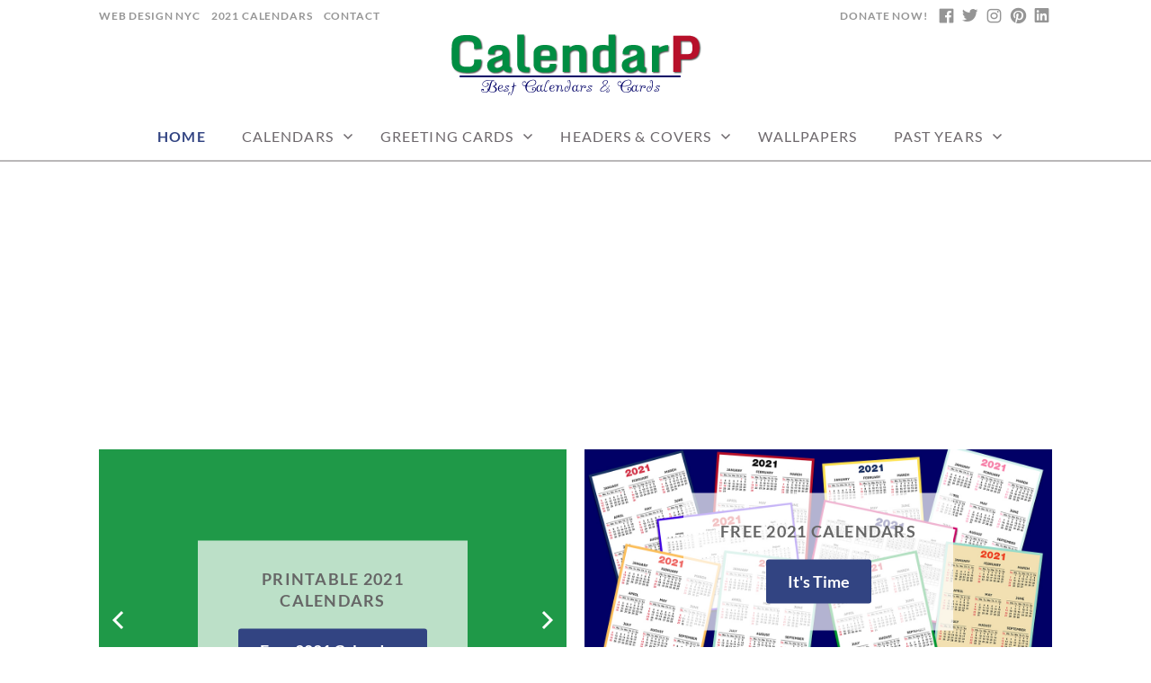

--- FILE ---
content_type: text/html; charset=UTF-8
request_url: https://www.calendarp.com/
body_size: 11262
content:
<!doctype html>
<html id="master" lang="en-US">
<head>
	<meta charset="UTF-8">
	<meta name="viewport" content="width=device-width, initial-scale=1">
	<link rel="profile" href="http://gmpg.org/xfn/11">
	<title>CalendarP | Printables &#8211; Calendars, Cards, Graphics &amp; More</title>
<meta name='robots' content='max-image-preview:large' />
	<style>img:is([sizes="auto" i], [sizes^="auto," i]) { contain-intrinsic-size: 3000px 1500px }</style>
	<link rel='dns-prefetch' href='//platform-api.sharethis.com' />
<link rel='dns-prefetch' href='//stats.wp.com' />
<link rel="alternate" type="application/rss+xml" title="CalendarP | Printables &raquo; Feed" href="https://www.calendarp.com/feed/" />
<script type="text/javascript">
/* <![CDATA[ */
window._wpemojiSettings = {"baseUrl":"https:\/\/s.w.org\/images\/core\/emoji\/16.0.1\/72x72\/","ext":".png","svgUrl":"https:\/\/s.w.org\/images\/core\/emoji\/16.0.1\/svg\/","svgExt":".svg","source":{"concatemoji":"https:\/\/www.calendarp.com\/wp-includes\/js\/wp-emoji-release.min.js?ver=6.8.3"}};
/*! This file is auto-generated */
!function(s,n){var o,i,e;function c(e){try{var t={supportTests:e,timestamp:(new Date).valueOf()};sessionStorage.setItem(o,JSON.stringify(t))}catch(e){}}function p(e,t,n){e.clearRect(0,0,e.canvas.width,e.canvas.height),e.fillText(t,0,0);var t=new Uint32Array(e.getImageData(0,0,e.canvas.width,e.canvas.height).data),a=(e.clearRect(0,0,e.canvas.width,e.canvas.height),e.fillText(n,0,0),new Uint32Array(e.getImageData(0,0,e.canvas.width,e.canvas.height).data));return t.every(function(e,t){return e===a[t]})}function u(e,t){e.clearRect(0,0,e.canvas.width,e.canvas.height),e.fillText(t,0,0);for(var n=e.getImageData(16,16,1,1),a=0;a<n.data.length;a++)if(0!==n.data[a])return!1;return!0}function f(e,t,n,a){switch(t){case"flag":return n(e,"\ud83c\udff3\ufe0f\u200d\u26a7\ufe0f","\ud83c\udff3\ufe0f\u200b\u26a7\ufe0f")?!1:!n(e,"\ud83c\udde8\ud83c\uddf6","\ud83c\udde8\u200b\ud83c\uddf6")&&!n(e,"\ud83c\udff4\udb40\udc67\udb40\udc62\udb40\udc65\udb40\udc6e\udb40\udc67\udb40\udc7f","\ud83c\udff4\u200b\udb40\udc67\u200b\udb40\udc62\u200b\udb40\udc65\u200b\udb40\udc6e\u200b\udb40\udc67\u200b\udb40\udc7f");case"emoji":return!a(e,"\ud83e\udedf")}return!1}function g(e,t,n,a){var r="undefined"!=typeof WorkerGlobalScope&&self instanceof WorkerGlobalScope?new OffscreenCanvas(300,150):s.createElement("canvas"),o=r.getContext("2d",{willReadFrequently:!0}),i=(o.textBaseline="top",o.font="600 32px Arial",{});return e.forEach(function(e){i[e]=t(o,e,n,a)}),i}function t(e){var t=s.createElement("script");t.src=e,t.defer=!0,s.head.appendChild(t)}"undefined"!=typeof Promise&&(o="wpEmojiSettingsSupports",i=["flag","emoji"],n.supports={everything:!0,everythingExceptFlag:!0},e=new Promise(function(e){s.addEventListener("DOMContentLoaded",e,{once:!0})}),new Promise(function(t){var n=function(){try{var e=JSON.parse(sessionStorage.getItem(o));if("object"==typeof e&&"number"==typeof e.timestamp&&(new Date).valueOf()<e.timestamp+604800&&"object"==typeof e.supportTests)return e.supportTests}catch(e){}return null}();if(!n){if("undefined"!=typeof Worker&&"undefined"!=typeof OffscreenCanvas&&"undefined"!=typeof URL&&URL.createObjectURL&&"undefined"!=typeof Blob)try{var e="postMessage("+g.toString()+"("+[JSON.stringify(i),f.toString(),p.toString(),u.toString()].join(",")+"));",a=new Blob([e],{type:"text/javascript"}),r=new Worker(URL.createObjectURL(a),{name:"wpTestEmojiSupports"});return void(r.onmessage=function(e){c(n=e.data),r.terminate(),t(n)})}catch(e){}c(n=g(i,f,p,u))}t(n)}).then(function(e){for(var t in e)n.supports[t]=e[t],n.supports.everything=n.supports.everything&&n.supports[t],"flag"!==t&&(n.supports.everythingExceptFlag=n.supports.everythingExceptFlag&&n.supports[t]);n.supports.everythingExceptFlag=n.supports.everythingExceptFlag&&!n.supports.flag,n.DOMReady=!1,n.readyCallback=function(){n.DOMReady=!0}}).then(function(){return e}).then(function(){var e;n.supports.everything||(n.readyCallback(),(e=n.source||{}).concatemoji?t(e.concatemoji):e.wpemoji&&e.twemoji&&(t(e.twemoji),t(e.wpemoji)))}))}((window,document),window._wpemojiSettings);
/* ]]> */
</script>
<style id='wp-emoji-styles-inline-css' type='text/css'>

	img.wp-smiley, img.emoji {
		display: inline !important;
		border: none !important;
		box-shadow: none !important;
		height: 1em !important;
		width: 1em !important;
		margin: 0 0.07em !important;
		vertical-align: -0.1em !important;
		background: none !important;
		padding: 0 !important;
	}
</style>
<link rel='stylesheet' id='mediaelement-css' href='https://www.calendarp.com/wp-includes/js/mediaelement/mediaelementplayer-legacy.min.css?ver=4.2.17' type='text/css' media='all' />
<link rel='stylesheet' id='wp-mediaelement-css' href='https://www.calendarp.com/wp-includes/js/mediaelement/wp-mediaelement.min.css?ver=6.8.3' type='text/css' media='all' />
<style id='jetpack-sharing-buttons-style-inline-css' type='text/css'>
.jetpack-sharing-buttons__services-list{display:flex;flex-direction:row;flex-wrap:wrap;gap:0;list-style-type:none;margin:5px;padding:0}.jetpack-sharing-buttons__services-list.has-small-icon-size{font-size:12px}.jetpack-sharing-buttons__services-list.has-normal-icon-size{font-size:16px}.jetpack-sharing-buttons__services-list.has-large-icon-size{font-size:24px}.jetpack-sharing-buttons__services-list.has-huge-icon-size{font-size:36px}@media print{.jetpack-sharing-buttons__services-list{display:none!important}}.editor-styles-wrapper .wp-block-jetpack-sharing-buttons{gap:0;padding-inline-start:0}ul.jetpack-sharing-buttons__services-list.has-background{padding:1.25em 2.375em}
</style>
<link rel='stylesheet' id='contact-form-7-css' href='https://www.calendarp.com/wp-content/plugins/contact-form-7/includes/css/styles.css?ver=6.1.4' type='text/css' media='all' />
<link rel='stylesheet' id='crimson-rose-body-font-css' href='https://www.calendarp.com/wp-content/themes/crimson-rose/fonts/lato/stylesheet.css?ver=2.43' type='text/css' media='all' />
<link rel='stylesheet' id='crimson-rose-accent-font-css' href='https://www.calendarp.com/wp-content/themes/crimson-rose/fonts/mrs-saint-delafield/stylesheet.css?ver=2.43' type='text/css' media='all' />
<link rel='stylesheet' id='genericons-neue-css' href='https://www.calendarp.com/wp-content/themes/crimson-rose/fonts/genericons-neue/genericons-neue.css?ver=2.43' type='text/css' media='all' />
<link rel='stylesheet' id='social-logos-css' href='https://www.calendarp.com/wp-content/themes/crimson-rose/fonts/social-logos/social-logos.css?ver=2.43' type='text/css' media='all' />
<link rel='stylesheet' id='crimson-rose-style-css' href='https://www.calendarp.com/wp-content/themes/crimson-rose/style.css?ver=2.43' type='text/css' media='all' />
<style id='crimson-rose-style-inline-css' type='text/css'>
.posted-on,.entry-meta, .byline,.cat-links:before { clip: rect(1px, 1px, 1px, 1px); height: 1px; position: absolute; overflow: hidden; width: 1px; }
/* WP Customizer start */

.site-branding .site-title {
	position: absolute;
	clip: rect(1px, 1px, 1px, 1px);
}

.site-branding .site-description {
	position: absolute;
	clip: rect(1px, 1px, 1px, 1px);
}

.entry-content a:visited,
.entry-content a:focus,
.entry-content a:active,
.entry-content a {
	color: #b7102a; /*id:link_color*/
}

.entry-content a:hover,
.accordion-item h3:hover,
#master a.more-link:hover,
#master h1 a:hover,
#master h2 a:hover,
#master h3 a:hover,
#master h4 a:hover,
#master h5 a:hover,
#master h6 a:hover,
#master a:hover h1,
#master a:hover h2,
#master a:hover h3,
#master a:hover h4,
#master a:hover h5,
#master a:hover h6,
#master .post-navigation a:hover .post-title,
#master .widget ul a:hover,
a:hover {
	color: #b7102a; /*id:link_hover_color*/
}

#master .woocommerce a.remove:hover {
	color: #b7102a !important; /*id:link_hover_color*/
}

#master .affwp-affiliate-dashboard-tab.active a,
#master .main-menu .current_page_parent > a,
#master .main-menu .current-menu-parent > a,
#master .main-menu .current_page_item > a,
#master .main-menu .current-menu-item > a,
#master .main-menu .current_page_ancestor > a,
#master .main-menu .current-menu-ancestor > a,
#master .content-callout__content .content-callout__text ul li:before,
#master .menu-toggle i,
#master .entry-cat-meta span > a {
	color: #324482; /*id:primary_color*/
}

#master .wc-shortcodes-box-inverse {
	border-color: #324482; /*id:primary_color*/
}

#master #affwp-affiliate-dashboard-tabs .affwp-affiliate-dashboard-tab.active a:hover,
#master .main-menu .current_page_parent > a:hover,
#master .main-menu .current-menu-parent > a:hover,
#master .main-menu .current_page_item > a:hover,
#master .main-menu .current-menu-item > a:hover,
#master .main-menu .current_page_ancestor > a:hover,
#master .main-menu .current-menu-ancestor > a:hover,
#master .entry-cat-meta span > a:hover {
	color: #324482; /*id:primary_hover_color*/
}

#master .site-footer.has-footer-widgets {
	background-color: #eeeeee; /*id:footer_background_color*/
}

#master .wc-stripe-checkout-button,
#master .wc-stripe-checkout-button:active,
#master .wc-stripe-checkout-button:focus,
#master .wp-block-button__link,
#master .wp-block-button__link:active,
#master .wp-block-button__link:focus,
#master .widget.null-instagram-feed > p.clear a,
#master .widget.null-instagram-feed > p.clear a:active,
#master .widget.null-instagram-feed > p.clear a:focus,
#master .woocommerce-product-search button[type="submit"],
#master .milestone-header,
#master .grofile-full-link,
#master .flickr-more,
#master #eu-cookie-law input,
#master .onsale,
#master .wc-shortcodes-box-primary,
#master .wc-shortcodes-button,
#master .wc-shortcodes-button:active,
#master .wc-shortcodes-button:focus,
#master #jp-relatedposts .jp-relatedposts-headline em,
#master #infinite-handle span button,
#master #infinite-handle span button:active,
#master #infinite-handle span button:focus,
#master .woocommerce #respond input#submit,
#master .woocommerce #respond input#submit:active,
#master .woocommerce #respond input#submit:focus,
#master .woocommerce small.note,
#master .woocommerce-store-notice,
#master p.demo_store,
#master .comment-reply-link,
#master .woocommerce-pagination ul a,
#master .comment-navigation .nav-links a,
#master .posts-navigation .nav-links a,
#master .entry-cat-meta ul a,
#master .sd-social-text .sd-content ul li a,
#master .sd-social-icon-text .sd-content ul li a,
#master .sd-social-icon .sd-content ul li a,
#master .content-divider .line,
#master #secondary .widget:before,
#master .button.alt,
#master .button,
#master .addresses .edit,
#master input[type="button"],
#master input[type="reset"],
#master input[type="submit"],
#master .comment-reply-link:focus,
#master .woocommerce-pagination ul a:focus,
#master .comment-navigation .nav-links a:focus,
#master .posts-navigation .nav-links a:focus,
#master .sd-social-icon .sd-content ul li a:focus,
#master .button.alt:focus,
#master .button:focus,
#master input[type="button"]:focus,
#master input[type="reset"]:focus,
#master input[type="submit"]:focus,
#master .comment-reply-link:active,
#master .woocommerce-pagination ul a:active,
#master .comment-navigation .nav-links a:active,
#master .posts-navigation .nav-links a:active,
#master .sd-social-icon .sd-content ul li a:active,
#master .button.alt:active,
#master .button:active,
#master input[type="button"]:active,
#master input[type="reset"]:active,
#master input[type="submit"]:active {
	background-color: #324482; /*id:primary_color*/
}

#master .wc-stripe-checkout-button:hover,
#master .wp-block-button__link:hover,
#master .widget.null-instagram-feed > p.clear a:hover,
#master .woocommerce-product-search button[type="submit"]:hover,
#master .grofile-full-link:hover,
#master .flickr-more:hover,
#master #eu-cookie-law input:hover,
#master .wc-shortcodes-button:hover,
#master #infinite-handle span button:hover,
#master .woocommerce #respond input#submit:hover,
#master .comment-reply-link:hover,
#master .woocommerce-pagination ul span,
#master .woocommerce-pagination ul a:hover,
#master .comment-navigation .nav-links a:hover,
#master .posts-navigation .nav-links a:hover,
#master .entry-cat-meta ul a:hover,
#master .sd-social-text .sd-content ul li a:hover,
#master .sd-social-icon-text .sd-content ul li a:hover,
#master .sd-social-icon .sd-content ul li a:hover,
#master .button.alt:hover,
#master .button:hover,
#master .addresses .edit:hover,
#master input[type="button"]:hover,
#master input[type="reset"]:hover,
#master input[type="submit"]:hover {
	background-color: #324482; /*id:primary_hover_color*/
}

.search .archive-page-header,
.archive .archive-page-header {
	background-color: #eeeeee; /*id:archive_background_color*/
}

.site-branding {
	padding-top: 0px;padding-top: 0rem; /*id:heading_padding_top*/
	padding-bottom: 20px;padding-bottom: 1.25rem; /*id:heading_padding_bottom*/
}

.site-header-inner {
	background-position: calc(50% + 449px) top; /*id:top_header_background_offset*/
}

@media screen and (max-width: 1050px) {
	.site-header-inner {
		background-position: calc(50% + 424px) top; /*id:top_header_background_offset_1*/
	}
}

@media screen and (max-width: 1000px) {
	.site-header-inner {
		background-position: calc(50% + 399px) top; /*id:top_header_background_offset_2*/
	}
}

@media screen and (max-width: 950px) {
	.site-header-inner {
		background-position: calc(50% + 374px) top; /*id:top_header_background_offset_3*/
	}
}
@media (min-width: 800px) {
	#master .page.has-post-thumbnail .page-image-header-background {
		height: 400px; /*id:page_image_header_height*/
	}

	#master .page.has-post-thumbnail .site-content {
		padding-top: 300px; /*id:page_image_header_height_1*/
	}
}
/* WP Customizer end */
</style>
<link rel='stylesheet' id='bx2slider-css' href='https://www.calendarp.com/wp-content/themes/crimson-rose/inc/vendors/bx2slider/css/jquery.bx2slider.css?ver=2.43' type='text/css' media='all' />
<link rel='stylesheet' id='crimson-rose-jetpack-css' href='https://www.calendarp.com/wp-content/themes/crimson-rose/css/jetpack.css?ver=2.43' type='text/css' media='all' />
<link rel='stylesheet' id='recent-posts-widget-with-thumbnails-public-style-css' href='https://www.calendarp.com/wp-content/plugins/recent-posts-widget-with-thumbnails/public.css?ver=7.1.1' type='text/css' media='all' />
<script type="text/javascript" src="https://www.calendarp.com/wp-content/plugins/related-posts-thumbnails/assets/js/front.min.js?ver=4.3.1" id="rpt_front_style-js"></script>
<script type="text/javascript" src="https://www.calendarp.com/wp-includes/js/jquery/jquery.min.js?ver=3.7.1" id="jquery-core-js"></script>
<script type="text/javascript" src="https://www.calendarp.com/wp-includes/js/jquery/jquery-migrate.min.js?ver=3.4.1" id="jquery-migrate-js"></script>
<script type="text/javascript" src="https://www.calendarp.com/wp-content/plugins/related-posts-thumbnails/assets/js/lazy-load.js?ver=4.3.1" id="rpt-lazy-load-js"></script>
<script type="text/javascript" src="//platform-api.sharethis.com/js/sharethis.js#source=googleanalytics-wordpress#product=ga&amp;property=5eff5b6b7df6de0013323218" id="googleanalytics-platform-sharethis-js"></script>
<link rel="https://api.w.org/" href="https://www.calendarp.com/wp-json/" /><link rel="alternate" title="JSON" type="application/json" href="https://www.calendarp.com/wp-json/wp/v2/pages/1809" /><link rel="EditURI" type="application/rsd+xml" title="RSD" href="https://www.calendarp.com/xmlrpc.php?rsd" />
<meta name="generator" content="WordPress 6.8.3" />
<link rel="canonical" href="https://www.calendarp.com/" />
<link rel='shortlink' href='https://www.calendarp.com/' />
<link rel="alternate" title="oEmbed (JSON)" type="application/json+oembed" href="https://www.calendarp.com/wp-json/oembed/1.0/embed?url=https%3A%2F%2Fwww.calendarp.com%2F" />
<link rel="alternate" title="oEmbed (XML)" type="text/xml+oembed" href="https://www.calendarp.com/wp-json/oembed/1.0/embed?url=https%3A%2F%2Fwww.calendarp.com%2F&#038;format=xml" />
        <style>
            #related_posts_thumbnails li {
                border-right: 1px solid #dddddd;
                background-color: #ffffff            }

            #related_posts_thumbnails li:hover {
                background-color: #eeeeee;
            }

            .relpost_content {
                font-size: 10px;
                color: #333333;
            }

            .relpost-block-single {
                background-color: #ffffff;
                border-right: 1px solid #dddddd;
                border-left: 1px solid #dddddd;
                margin-right: -1px;
            }

            .relpost-block-single:hover {
                background-color: #eeeeee;
            }
        </style>

        	<style>img#wpstats{display:none}</style>
		<script>
(function() {
	(function (i, s, o, g, r, a, m) {
		i['GoogleAnalyticsObject'] = r;
		i[r] = i[r] || function () {
				(i[r].q = i[r].q || []).push(arguments)
			}, i[r].l = 1 * new Date();
		a = s.createElement(o),
			m = s.getElementsByTagName(o)[0];
		a.async = 1;
		a.src = g;
		m.parentNode.insertBefore(a, m)
	})(window, document, 'script', 'https://google-analytics.com/analytics.js', 'ga');

	ga('create', 'UA-12078403-13', 'auto');
			ga('send', 'pageview');
	})();
</script>
<link rel="icon" href="https://www.calendarp.com/wp-content/uploads/2025/08/cropped-CP-Logo-SM-001-32x32.png" sizes="32x32" />
<link rel="icon" href="https://www.calendarp.com/wp-content/uploads/2025/08/cropped-CP-Logo-SM-001-192x192.png" sizes="192x192" />
<link rel="apple-touch-icon" href="https://www.calendarp.com/wp-content/uploads/2025/08/cropped-CP-Logo-SM-001-180x180.png" />
<meta name="msapplication-TileImage" content="https://www.calendarp.com/wp-content/uploads/2025/08/cropped-CP-Logo-SM-001-270x270.png" />
	
</head>

<body class="home wp-singular page-template page-template-templates page-template-widgetized-page page-template-templateswidgetized-page-php page page-id-1809 wp-custom-logo wp-theme-crimson-rose no-sidebar display-sidebar-footer widgetized-page show-menu-arrows woocommerce-shop-truncate-titles header-background-image-color-none footer-background-image-color-none date-hidden author-hidden">
<div id="page" class="site">
	<a class="skip-link screen-reader-text" href="#content">Skip to content</a>

	<header id="masthead" class="site-header">
		<div class="site-header-inner">
			
<div class="top-header">
	<div class="site-boundary">
		<div class="top-left-header">
							<nav id="top-left-navigation" class="top-left-header-menu header-menu" role="navigation">
					<ul id="top-left-menu" class="menu"><li id="menu-item-1899" class="menu-item menu-item-type-custom menu-item-object-custom menu-item-1899"><a href="https://www.tanganika.com/">Web Design NYC</a></li>
<li id="menu-item-1900" class="menu-item menu-item-type-custom menu-item-object-custom menu-item-1900"><a href="https://www.calendarp.com/category/calendars/2021-calendars/page/2/">2021 Calendars</a></li>
<li id="menu-item-1901" class="menu-item menu-item-type-post_type menu-item-object-page menu-item-1901"><a href="https://www.calendarp.com/contact/">Contact</a></li>
</ul>				</nav>
					</div>
		<div class="top-right-header">
							<nav class="social-navigation" role="navigation" aria-label="Footer Social Links Menu">
					<ul id="menu-social-links" class="menu social-links-menu"><li id="menu-item-25" class="menu-item menu-item-type-custom menu-item-object-custom menu-item-25"><a class="social-logo social-logo__facebook" href="https://www.facebook.com/NYDesignStudio/"><span class="screen-reader-text">Facebook</span></a></li>
<li id="menu-item-26" class="menu-item menu-item-type-custom menu-item-object-custom menu-item-26"><a class="social-logo social-logo__twitter-alt" href="https://twitter.com/NewYorkDesignST"><span class="screen-reader-text">Twitter</span></a></li>
<li id="menu-item-1897" class="menu-item menu-item-type-custom menu-item-object-custom menu-item-1897"><a class="social-logo social-logo__instagram" href="https://www.instagram.com/NYCDesign.co/"><span class="screen-reader-text">Instagram</span></a></li>
<li id="menu-item-24" class="menu-item menu-item-type-custom menu-item-object-custom menu-item-24"><a class="social-logo social-logo__pinterest" href="https://www.pinterest.com/NewYorkDesignStudio/"><span class="screen-reader-text">Pinterest</span></a></li>
<li id="menu-item-1898" class="menu-item menu-item-type-custom menu-item-object-custom menu-item-1898"><a class="social-logo social-logo__linkedin" href="https://www.linkedin.com/company/new-york-design-studio/"><span class="screen-reader-text">Linkedin</span></a></li>
</ul>				</nav><!-- .social-navigation -->
			
							<nav id="top-right-navigation" class="top-right-header-menu header-menu" role="navigation">
					<ul id="top-right-menu" class="menu"><li id="menu-item-4268" class="menu-item menu-item-type-custom menu-item-object-custom menu-item-4268"><a href="https://www.paypal.com/cgi-bin/webscr?cmd=_s-xclick&#038;hosted_button_id=8KPCLNVCNXMS4">DONATE NOW!</a></li>
</ul>				</nav>
					</div>
	</div>
</div>

			<div class="site-branding">
				<div class="site-boundary">
											<div class="site-logo">
							<a href="https://www.calendarp.com/" class="custom-logo-link" rel="home" aria-current="page"><img width="280" height="70" src="https://www.calendarp.com/wp-content/uploads/2025/08/CalendarP-Logo-001a.png" srcset="https://www.calendarp.com/wp-content/uploads/2025/08/CalendarP-Logo-001.png 2x" class="custom-logo" alt="CalendarP | Printables" decoding="async" /></a>						</div>
					
											<p class="site-title"><a href="https://www.calendarp.com/" rel="home">CalendarP | Printables</a></p>
					
																<p class="site-description">Calendars, Cards, Graphics &amp; More</p>
									</div><!-- .site-boundary -->
			</div><!-- .site-branding -->
		</div><!-- .site-header-inner -->

		<div id="site-navigation" class="main-navigation">
			<div class="site-boundary">
						<button class="menu-toggle" aria-controls="primary-menu" aria-expanded="false">
							<span class="menu-label">Menu</span>
						<i class="genericons-neue"></i>
		</button>
		
				

				

				<nav class="main-menu in-menu-bar">
					<div class="menu-main-container"><ul id="primary-menu" class="menu"><li id="menu-item-13" class="menu-item menu-item-type-custom menu-item-object-custom current-menu-item current_page_item menu-item-home menu-item-13"><a href="http://www.calendarp.com/" aria-current="page">Home</a></li>
<li id="menu-item-1913" class="menu-item menu-item-type-taxonomy menu-item-object-category menu-item-has-children menu-item-1913"><a href="https://www.calendarp.com/category/calendars/">Calendars</a>
<ul class="sub-menu">
	<li id="menu-item-1915" class="menu-item menu-item-type-taxonomy menu-item-object-category menu-item-has-children menu-item-1915"><a href="https://www.calendarp.com/category/calendars/2020-calendars/">2020 Calendars</a>
	<ul class="sub-menu">
		<li id="menu-item-1941" class="menu-item menu-item-type-taxonomy menu-item-object-category menu-item-has-children menu-item-1941"><a href="https://www.calendarp.com/category/calendars/2020-calendars/2020-calendars-790x1120px/">Calendars 790x1120px</a>
		<ul class="sub-menu">
			<li id="menu-item-1942" class="menu-item menu-item-type-taxonomy menu-item-object-category menu-item-1942"><a href="https://www.calendarp.com/category/calendars/2020-calendars/2020-calendars-790x1120px/2020-calendars-790x1120px-monday-start/">Calendars 790x1120px, Monday Start</a></li>
			<li id="menu-item-1943" class="menu-item menu-item-type-taxonomy menu-item-object-category menu-item-1943"><a href="https://www.calendarp.com/category/calendars/2020-calendars/2020-calendars-790x1120px/2020-calendars-790x1120px-sunday-start/">Calendars 790x1120px, Sunday Start</a></li>
		</ul>
</li>
		<li id="menu-item-1944" class="menu-item menu-item-type-taxonomy menu-item-object-category menu-item-has-children menu-item-1944"><a href="https://www.calendarp.com/category/calendars/2020-calendars/2020-calendars-high-resolution/">High Resolution Calendars</a>
		<ul class="sub-menu">
			<li id="menu-item-1945" class="menu-item menu-item-type-taxonomy menu-item-object-category menu-item-1945"><a href="https://www.calendarp.com/category/calendars/2020-calendars/2020-calendars-high-resolution/2020-calendars-high-resolution-monday-start/">High Resolution Calendars Monday Start</a></li>
			<li id="menu-item-1946" class="menu-item menu-item-type-taxonomy menu-item-object-category menu-item-1946"><a href="https://www.calendarp.com/category/calendars/2020-calendars/2020-calendars-high-resolution/2020-calendars-high-resolution-sunday-start/">High Resolution Calendars Sunday Start</a></li>
		</ul>
</li>
		<li id="menu-item-1947" class="menu-item menu-item-type-taxonomy menu-item-object-category menu-item-has-children menu-item-1947"><a href="https://www.calendarp.com/category/calendars/2020-calendars/2020-horizontal-calendars/">Horizontal Calendars</a>
		<ul class="sub-menu">
			<li id="menu-item-1948" class="menu-item menu-item-type-taxonomy menu-item-object-category menu-item-1948"><a href="https://www.calendarp.com/category/calendars/2020-calendars/2020-horizontal-calendars/2020-horizontal-calendars-monday-start/">Horizontal Calendars Monday Start</a></li>
			<li id="menu-item-1949" class="menu-item menu-item-type-taxonomy menu-item-object-category menu-item-1949"><a href="https://www.calendarp.com/category/calendars/2020-calendars/2020-horizontal-calendars/2020-horizontal-calendars-sunday-start/">Horizontal Calendars Sunday Start</a></li>
		</ul>
</li>
		<li id="menu-item-1950" class="menu-item menu-item-type-taxonomy menu-item-object-category menu-item-has-children menu-item-1950"><a href="https://www.calendarp.com/category/calendars/2020-calendars/2020-monthly-calendars/">Monthly Calendars</a>
		<ul class="sub-menu">
			<li id="menu-item-1951" class="menu-item menu-item-type-taxonomy menu-item-object-category menu-item-1951"><a href="https://www.calendarp.com/category/calendars/2020-calendars/2020-monthly-calendars/2020-monthly-calendars-monday-start/">Monthly Calendars Monday Start</a></li>
			<li id="menu-item-1952" class="menu-item menu-item-type-taxonomy menu-item-object-category menu-item-1952"><a href="https://www.calendarp.com/category/calendars/2020-calendars/2020-monthly-calendars/2020-monthly-calendars-sunday-start/">Monthly Calendars Sunday Start</a></li>
		</ul>
</li>
		<li id="menu-item-1940" class="menu-item menu-item-type-taxonomy menu-item-object-category menu-item-has-children menu-item-1940"><a href="https://www.calendarp.com/category/calendars/2020-calendars/2020-monthly-planners/">Monthly Planners</a>
		<ul class="sub-menu">
			<li id="menu-item-1954" class="menu-item menu-item-type-taxonomy menu-item-object-category menu-item-1954"><a href="https://www.calendarp.com/category/calendars/2020-calendars/2020-monthly-planners/2020-monthly-planners-monday-start/">Monthly Planners Monday Start</a></li>
			<li id="menu-item-1955" class="menu-item menu-item-type-taxonomy menu-item-object-category menu-item-1955"><a href="https://www.calendarp.com/category/calendars/2020-calendars/2020-monthly-planners/2020-monthly-planners-sunday-start/">Monthly Planners Sunday Start</a></li>
		</ul>
</li>
	</ul>
</li>
	<li id="menu-item-1916" class="menu-item menu-item-type-taxonomy menu-item-object-category menu-item-has-children menu-item-1916"><a href="https://www.calendarp.com/category/calendars/2021-calendars/">2021 Calendars</a>
	<ul class="sub-menu">
		<li id="menu-item-3167" class="menu-item menu-item-type-taxonomy menu-item-object-category menu-item-has-children menu-item-3167"><a href="https://www.calendarp.com/category/calendars/2021-calendars/2021-calendars-790x1120px/">Calendars 790x1120px</a>
		<ul class="sub-menu">
			<li id="menu-item-3198" class="menu-item menu-item-type-taxonomy menu-item-object-category menu-item-3198"><a href="https://www.calendarp.com/category/calendars/2021-calendars/2021-calendars-790x1120px/2021-calendars-790x1120px-monday-start/">Calendars 790x1120px, Monday Start</a></li>
			<li id="menu-item-3199" class="menu-item menu-item-type-taxonomy menu-item-object-category menu-item-3199"><a href="https://www.calendarp.com/category/calendars/2021-calendars/2021-calendars-790x1120px/2021-calendars-790x1120px-sunday-start/">Calendars 790x1120px, Sunday Start</a></li>
		</ul>
</li>
		<li id="menu-item-3172" class="menu-item menu-item-type-taxonomy menu-item-object-category menu-item-has-children menu-item-3172"><a href="https://www.calendarp.com/category/calendars/2021-calendars/2021-calendars-high-resolution/">High Resolution Calendars</a>
		<ul class="sub-menu">
			<li id="menu-item-3209" class="menu-item menu-item-type-taxonomy menu-item-object-category menu-item-3209"><a href="https://www.calendarp.com/category/calendars/2021-calendars/2021-calendars-high-resolution/2021-calendars-high-resolution-monday-start/">High Resolution Calendars Monday Start</a></li>
			<li id="menu-item-3221" class="menu-item menu-item-type-taxonomy menu-item-object-category menu-item-3221"><a href="https://www.calendarp.com/category/calendars/2021-calendars/2021-calendars-high-resolution/2021-calendars-high-resolution-sunday-start/">High Resolution Calendars Sunday Start</a></li>
		</ul>
</li>
		<li id="menu-item-3179" class="menu-item menu-item-type-taxonomy menu-item-object-category menu-item-has-children menu-item-3179"><a href="https://www.calendarp.com/category/calendars/2021-calendars/2021-horizontal-calendars/">Horizontal Calendars</a>
		<ul class="sub-menu">
			<li id="menu-item-3228" class="menu-item menu-item-type-taxonomy menu-item-object-category menu-item-3228"><a href="https://www.calendarp.com/category/calendars/2021-calendars/2021-horizontal-calendars/2021-horizontal-calendars-monday-start/">Horizontal Calendars Monday Start</a></li>
			<li id="menu-item-3229" class="menu-item menu-item-type-taxonomy menu-item-object-category menu-item-3229"><a href="https://www.calendarp.com/category/calendars/2021-calendars/2021-horizontal-calendars/2021-horizontal-calendars-sunday-start/">Horizontal Calendars Sunday Start</a></li>
		</ul>
</li>
		<li id="menu-item-3186" class="menu-item menu-item-type-taxonomy menu-item-object-category menu-item-has-children menu-item-3186"><a href="https://www.calendarp.com/category/calendars/2021-calendars/2021-monthly-calendars/">Monthly Calendars</a>
		<ul class="sub-menu">
			<li id="menu-item-3242" class="menu-item menu-item-type-taxonomy menu-item-object-category menu-item-3242"><a href="https://www.calendarp.com/category/calendars/2021-calendars/2021-monthly-calendars/2021-monthly-calendars-monday-start/">Monthly Calendars Monday Start</a></li>
			<li id="menu-item-3243" class="menu-item menu-item-type-taxonomy menu-item-object-category menu-item-3243"><a href="https://www.calendarp.com/category/calendars/2021-calendars/2021-monthly-calendars/2021-monthly-calendars-sunday-start/">Monthly Calendars Sunday Start</a></li>
		</ul>
</li>
		<li id="menu-item-3193" class="menu-item menu-item-type-taxonomy menu-item-object-category menu-item-has-children menu-item-3193"><a href="https://www.calendarp.com/category/calendars/2021-calendars/2021-monthly-planners/">Monthly Planners</a>
		<ul class="sub-menu">
			<li id="menu-item-3256" class="menu-item menu-item-type-taxonomy menu-item-object-category menu-item-3256"><a href="https://www.calendarp.com/category/calendars/2021-calendars/2021-monthly-planners/2021-monthly-planners-monday-start/">Monthly Planners Monday Start</a></li>
			<li id="menu-item-3257" class="menu-item menu-item-type-taxonomy menu-item-object-category menu-item-3257"><a href="https://www.calendarp.com/category/calendars/2021-calendars/2021-monthly-planners/2021-monthly-planners-sunday-start/">Monthly Planners Sunday Start</a></li>
		</ul>
</li>
	</ul>
</li>
	<li id="menu-item-1917" class="menu-item menu-item-type-taxonomy menu-item-object-category menu-item-has-children menu-item-1917"><a href="https://www.calendarp.com/category/calendars/2022-calendars/">2022 Calendars</a>
	<ul class="sub-menu">
		<li id="menu-item-3168" class="menu-item menu-item-type-taxonomy menu-item-object-category menu-item-has-children menu-item-3168"><a href="https://www.calendarp.com/category/calendars/2022-calendars/2022-calendars-790x1120px/">Calendars 790x1120px</a>
		<ul class="sub-menu">
			<li id="menu-item-3200" class="menu-item menu-item-type-taxonomy menu-item-object-category menu-item-3200"><a href="https://www.calendarp.com/category/calendars/2022-calendars/2022-calendars-790x1120px/2022-calendars-790x1120px-monday-start/">Calendars 790x1120px, Monday Start</a></li>
			<li id="menu-item-3201" class="menu-item menu-item-type-taxonomy menu-item-object-category menu-item-3201"><a href="https://www.calendarp.com/category/calendars/2022-calendars/2022-calendars-790x1120px/2022-calendars-790x1120px-sunday-start/">Calendars 790x1120px, Sunday Start</a></li>
		</ul>
</li>
		<li id="menu-item-3173" class="menu-item menu-item-type-taxonomy menu-item-object-category menu-item-has-children menu-item-3173"><a href="https://www.calendarp.com/category/calendars/2022-calendars/2022-calendars-high-resolution/">High Resolution Calendars</a>
		<ul class="sub-menu">
			<li id="menu-item-3210" class="menu-item menu-item-type-taxonomy menu-item-object-category menu-item-3210"><a href="https://www.calendarp.com/category/calendars/2022-calendars/2022-calendars-high-resolution/2022-calendars-high-resolution-monday-start/">High Resolution Calendars Monday Start</a></li>
			<li id="menu-item-3222" class="menu-item menu-item-type-taxonomy menu-item-object-category menu-item-3222"><a href="https://www.calendarp.com/category/calendars/2022-calendars/2022-calendars-high-resolution/2022-calendars-high-resolution-sunday-start/">High Resolution Calendars Sunday Start</a></li>
		</ul>
</li>
		<li id="menu-item-3180" class="menu-item menu-item-type-taxonomy menu-item-object-category menu-item-has-children menu-item-3180"><a href="https://www.calendarp.com/category/calendars/2022-calendars/2022-horizontal-calendars/">Horizontal Calendars</a>
		<ul class="sub-menu">
			<li id="menu-item-3230" class="menu-item menu-item-type-taxonomy menu-item-object-category menu-item-3230"><a href="https://www.calendarp.com/category/calendars/2022-calendars/2022-horizontal-calendars/2022-horizontal-calendars-monday-start/">Horizontal Calendars Monday Start</a></li>
			<li id="menu-item-3231" class="menu-item menu-item-type-taxonomy menu-item-object-category menu-item-3231"><a href="https://www.calendarp.com/category/calendars/2022-calendars/2022-horizontal-calendars/2022-horizontal-calendars-sunday-start/">Horizontal Calendars Sunday Start</a></li>
		</ul>
</li>
		<li id="menu-item-3187" class="menu-item menu-item-type-taxonomy menu-item-object-category menu-item-has-children menu-item-3187"><a href="https://www.calendarp.com/category/calendars/2022-calendars/2022-monthly-calendars/">Monthly Calendars</a>
		<ul class="sub-menu">
			<li id="menu-item-3244" class="menu-item menu-item-type-taxonomy menu-item-object-category menu-item-3244"><a href="https://www.calendarp.com/category/calendars/2022-calendars/2022-monthly-calendars/2022-monthly-calendars-monday-start/">Monthly Calendars Monday Start</a></li>
			<li id="menu-item-3245" class="menu-item menu-item-type-taxonomy menu-item-object-category menu-item-3245"><a href="https://www.calendarp.com/category/calendars/2022-calendars/2022-monthly-calendars/2022-monthly-calendars-sunday-start/">Monthly Calendars Sunday Start</a></li>
		</ul>
</li>
		<li id="menu-item-3194" class="menu-item menu-item-type-taxonomy menu-item-object-category menu-item-has-children menu-item-3194"><a href="https://www.calendarp.com/category/calendars/2022-calendars/2022-monthly-planners/">Monthly Planners</a>
		<ul class="sub-menu">
			<li id="menu-item-3258" class="menu-item menu-item-type-taxonomy menu-item-object-category menu-item-3258"><a href="https://www.calendarp.com/category/calendars/2022-calendars/2022-monthly-planners/2022-monthly-planners-monday-start/">Monthly Planners Monday Start</a></li>
			<li id="menu-item-3259" class="menu-item menu-item-type-taxonomy menu-item-object-category menu-item-3259"><a href="https://www.calendarp.com/category/calendars/2022-calendars/2022-monthly-planners/2022-monthly-planners-sunday-start/">Monthly Planners Sunday Start</a></li>
		</ul>
</li>
	</ul>
</li>
	<li id="menu-item-3164" class="menu-item menu-item-type-taxonomy menu-item-object-category menu-item-has-children menu-item-3164"><a href="https://www.calendarp.com/category/calendars/2023-calendars/">2023 Calendars</a>
	<ul class="sub-menu">
		<li id="menu-item-3169" class="menu-item menu-item-type-taxonomy menu-item-object-category menu-item-has-children menu-item-3169"><a href="https://www.calendarp.com/category/calendars/2023-calendars/2023-calendars-790x1120px/">Calendars 790x1120px</a>
		<ul class="sub-menu">
			<li id="menu-item-3202" class="menu-item menu-item-type-taxonomy menu-item-object-category menu-item-3202"><a href="https://www.calendarp.com/category/calendars/2023-calendars/2023-calendars-790x1120px/2023-calendars-790x1120px-monday-start/">Calendars 790x1120px, Monday Start</a></li>
			<li id="menu-item-3203" class="menu-item menu-item-type-taxonomy menu-item-object-category menu-item-3203"><a href="https://www.calendarp.com/category/calendars/2023-calendars/2023-calendars-790x1120px/2023-calendars-790x1120px-sunday-start/">Calendars 790x1120px, Sunday Start</a></li>
		</ul>
</li>
		<li id="menu-item-3174" class="menu-item menu-item-type-taxonomy menu-item-object-category menu-item-has-children menu-item-3174"><a href="https://www.calendarp.com/category/calendars/2023-calendars/2023-calendars-high-resolution/">High Resolution Calendars</a>
		<ul class="sub-menu">
			<li id="menu-item-3212" class="menu-item menu-item-type-taxonomy menu-item-object-category menu-item-3212"><a href="https://www.calendarp.com/category/calendars/2023-calendars/2023-calendars-high-resolution/2023-calendars-high-resolution-monday-start/">High Resolution Calendars Monday Start</a></li>
			<li id="menu-item-3223" class="menu-item menu-item-type-taxonomy menu-item-object-category menu-item-3223"><a href="https://www.calendarp.com/category/calendars/2023-calendars/2023-calendars-high-resolution/2023-calendars-high-resolution-sunday-start/">High Resolution Calendars Sunday Start</a></li>
		</ul>
</li>
		<li id="menu-item-3181" class="menu-item menu-item-type-taxonomy menu-item-object-category menu-item-has-children menu-item-3181"><a href="https://www.calendarp.com/category/calendars/2023-calendars/2023-horizontal-calendars/">Horizontal Calendars</a>
		<ul class="sub-menu">
			<li id="menu-item-3232" class="menu-item menu-item-type-taxonomy menu-item-object-category menu-item-3232"><a href="https://www.calendarp.com/category/calendars/2023-calendars/2023-horizontal-calendars/2023-horizontal-calendars-monday-start/">Horizontal Calendars Monday Start</a></li>
			<li id="menu-item-3233" class="menu-item menu-item-type-taxonomy menu-item-object-category menu-item-3233"><a href="https://www.calendarp.com/category/calendars/2023-calendars/2023-horizontal-calendars/2023-horizontal-calendars-sunday-start/">Horizontal Calendars Sunday Start</a></li>
		</ul>
</li>
		<li id="menu-item-3188" class="menu-item menu-item-type-taxonomy menu-item-object-category menu-item-has-children menu-item-3188"><a href="https://www.calendarp.com/category/calendars/2023-calendars/2023-monthly-calendars/">Monthly Calendars</a>
		<ul class="sub-menu">
			<li id="menu-item-3246" class="menu-item menu-item-type-taxonomy menu-item-object-category menu-item-3246"><a href="https://www.calendarp.com/category/calendars/2023-calendars/2023-monthly-calendars/2023-monthly-calendars-monday-start/">Monthly Calendars Monday Start</a></li>
			<li id="menu-item-3249" class="menu-item menu-item-type-taxonomy menu-item-object-category menu-item-3249"><a href="https://www.calendarp.com/category/calendars/2023-calendars/2023-monthly-calendars/2023-monthly-calendars-sunday-start/">Monthly Calendars Sunday Start</a></li>
		</ul>
</li>
		<li id="menu-item-3195" class="menu-item menu-item-type-taxonomy menu-item-object-category menu-item-has-children menu-item-3195"><a href="https://www.calendarp.com/category/calendars/2023-calendars/2023-monthly-planners/">Monthly Planners</a>
		<ul class="sub-menu">
			<li id="menu-item-3260" class="menu-item menu-item-type-taxonomy menu-item-object-category menu-item-3260"><a href="https://www.calendarp.com/category/calendars/2023-calendars/2023-monthly-planners/2023-monthly-planners-monday-start/">Monthly Planners Monday Start</a></li>
			<li id="menu-item-3261" class="menu-item menu-item-type-taxonomy menu-item-object-category menu-item-3261"><a href="https://www.calendarp.com/category/calendars/2023-calendars/2023-monthly-planners/2023-monthly-planners-sunday-start/">Monthly Planners Sunday Start</a></li>
		</ul>
</li>
	</ul>
</li>
	<li id="menu-item-3165" class="menu-item menu-item-type-taxonomy menu-item-object-category menu-item-has-children menu-item-3165"><a href="https://www.calendarp.com/category/calendars/2024-calendars/">2024 Calendars</a>
	<ul class="sub-menu">
		<li id="menu-item-3170" class="menu-item menu-item-type-taxonomy menu-item-object-category menu-item-has-children menu-item-3170"><a href="https://www.calendarp.com/category/calendars/2024-calendars/2024-calendars-790x1120px/">Calendars 790x1120px</a>
		<ul class="sub-menu">
			<li id="menu-item-3204" class="menu-item menu-item-type-taxonomy menu-item-object-category menu-item-3204"><a href="https://www.calendarp.com/category/calendars/2024-calendars/2024-calendars-790x1120px/2024-calendars-790x1120px-monday-start/">Calendars 790x1120px, Monday Start</a></li>
			<li id="menu-item-3205" class="menu-item menu-item-type-taxonomy menu-item-object-category menu-item-3205"><a href="https://www.calendarp.com/category/calendars/2024-calendars/2024-calendars-790x1120px/2024-calendars-790x1120px-sunday-start/">Calendars 790x1120px, Sunday Start</a></li>
		</ul>
</li>
		<li id="menu-item-3175" class="menu-item menu-item-type-taxonomy menu-item-object-category menu-item-has-children menu-item-3175"><a href="https://www.calendarp.com/category/calendars/2024-calendars/2024-calendars-high-resolution/">High Resolution Calendars</a>
		<ul class="sub-menu">
			<li id="menu-item-3215" class="menu-item menu-item-type-taxonomy menu-item-object-category menu-item-3215"><a href="https://www.calendarp.com/category/calendars/2024-calendars/2024-calendars-high-resolution/2024-calendars-high-resolution-monday-start/">High Resolution Calendars Monday Start</a></li>
			<li id="menu-item-3217" class="menu-item menu-item-type-taxonomy menu-item-object-category menu-item-3217"><a href="https://www.calendarp.com/category/calendars/2024-calendars/2024-calendars-high-resolution/2024-calendars-high-resolution-sunday-start/">High Resolution Calendars Sunday Start</a></li>
		</ul>
</li>
		<li id="menu-item-3182" class="menu-item menu-item-type-taxonomy menu-item-object-category menu-item-has-children menu-item-3182"><a href="https://www.calendarp.com/category/calendars/2024-calendars/2024-horizontal-calendars/">Horizontal Calendars</a>
		<ul class="sub-menu">
			<li id="menu-item-3234" class="menu-item menu-item-type-taxonomy menu-item-object-category menu-item-3234"><a href="https://www.calendarp.com/category/calendars/2024-calendars/2024-horizontal-calendars/2024-horizontal-calendars-monday-start/">Horizontal Calendars Monday Start</a></li>
			<li id="menu-item-3235" class="menu-item menu-item-type-taxonomy menu-item-object-category menu-item-3235"><a href="https://www.calendarp.com/category/calendars/2024-calendars/2024-horizontal-calendars/2024-horizontal-calendars-sunday-start/">Horizontal Calendars Sunday Start</a></li>
		</ul>
</li>
		<li id="menu-item-3189" class="menu-item menu-item-type-taxonomy menu-item-object-category menu-item-has-children menu-item-3189"><a href="https://www.calendarp.com/category/calendars/2024-calendars/2024-monthly-calendars/">Monthly Calendars</a>
		<ul class="sub-menu">
			<li id="menu-item-3247" class="menu-item menu-item-type-taxonomy menu-item-object-category menu-item-3247"><a href="https://www.calendarp.com/category/calendars/2024-calendars/2024-monthly-calendars/2024-monthly-calendars-monday-start/">Monthly Calendars Monday Start</a></li>
			<li id="menu-item-3250" class="menu-item menu-item-type-taxonomy menu-item-object-category menu-item-3250"><a href="https://www.calendarp.com/category/calendars/2024-calendars/2024-monthly-calendars/2024-monthly-calendars-sunday-start/">Monthly Calendars Sunday Start</a></li>
		</ul>
</li>
		<li id="menu-item-3196" class="menu-item menu-item-type-taxonomy menu-item-object-category menu-item-has-children menu-item-3196"><a href="https://www.calendarp.com/category/calendars/2024-calendars/2024-monthly-planners/">Monthly Planners</a>
		<ul class="sub-menu">
			<li id="menu-item-3262" class="menu-item menu-item-type-taxonomy menu-item-object-category menu-item-3262"><a href="https://www.calendarp.com/category/calendars/2024-calendars/2024-monthly-planners/2024-monthly-planners-monday-start/">Monthly Planners Monday Start</a></li>
			<li id="menu-item-3263" class="menu-item menu-item-type-taxonomy menu-item-object-category menu-item-3263"><a href="https://www.calendarp.com/category/calendars/2024-calendars/2024-monthly-planners/2024-monthly-planners-sunday-start/">Monthly Planners Sunday Start</a></li>
		</ul>
</li>
	</ul>
</li>
	<li id="menu-item-3166" class="menu-item menu-item-type-taxonomy menu-item-object-category menu-item-has-children menu-item-3166"><a href="https://www.calendarp.com/category/calendars/2025-calendars/">2025 Calendars</a>
	<ul class="sub-menu">
		<li id="menu-item-3171" class="menu-item menu-item-type-taxonomy menu-item-object-category menu-item-has-children menu-item-3171"><a href="https://www.calendarp.com/category/calendars/2025-calendars/2025-calendars-790x1120px/">Calendars 790x1120px</a>
		<ul class="sub-menu">
			<li id="menu-item-3206" class="menu-item menu-item-type-taxonomy menu-item-object-category menu-item-3206"><a href="https://www.calendarp.com/category/calendars/2025-calendars/2025-calendars-790x1120px/2025-calendars-790x1120px-monday-start/">Calendars 790x1120px, Monday Start</a></li>
			<li id="menu-item-3207" class="menu-item menu-item-type-taxonomy menu-item-object-category menu-item-3207"><a href="https://www.calendarp.com/category/calendars/2025-calendars/2025-calendars-790x1120px/2025-calendars-790x1120px-sunday-start/">Calendars 790x1120px, Sunday Start</a></li>
		</ul>
</li>
		<li id="menu-item-3176" class="menu-item menu-item-type-taxonomy menu-item-object-category menu-item-has-children menu-item-3176"><a href="https://www.calendarp.com/category/calendars/2025-calendars/2025-calendars-high-resolution/">High Resolution Calendars</a>
		<ul class="sub-menu">
			<li id="menu-item-3216" class="menu-item menu-item-type-taxonomy menu-item-object-category menu-item-3216"><a href="https://www.calendarp.com/category/calendars/2025-calendars/2025-calendars-high-resolution/2025-calendars-high-resolution-monday-start/">High Resolution Calendars Monday Start</a></li>
			<li id="menu-item-3218" class="menu-item menu-item-type-taxonomy menu-item-object-category menu-item-3218"><a href="https://www.calendarp.com/category/calendars/2025-calendars/2025-calendars-high-resolution/2025-calendars-high-resolution-sunday-start/">High Resolution Calendars Sunday Start</a></li>
		</ul>
</li>
		<li id="menu-item-3183" class="menu-item menu-item-type-taxonomy menu-item-object-category menu-item-has-children menu-item-3183"><a href="https://www.calendarp.com/category/calendars/2025-calendars/2025-horizontal-calendars/">Horizontal Calendars</a>
		<ul class="sub-menu">
			<li id="menu-item-3236" class="menu-item menu-item-type-taxonomy menu-item-object-category menu-item-3236"><a href="https://www.calendarp.com/category/calendars/2025-calendars/2025-horizontal-calendars/2025-horizontal-calendars-monday-start/">Horizontal Calendars Monday Start</a></li>
			<li id="menu-item-3237" class="menu-item menu-item-type-taxonomy menu-item-object-category menu-item-3237"><a href="https://www.calendarp.com/category/calendars/2025-calendars/2025-horizontal-calendars/2025-horizontal-calendars-sunday-start/">Horizontal Calendars Sunday Start</a></li>
		</ul>
</li>
		<li id="menu-item-3190" class="menu-item menu-item-type-taxonomy menu-item-object-category menu-item-has-children menu-item-3190"><a href="https://www.calendarp.com/category/calendars/2025-calendars/2025-monthly-calendars/">Monthly Calendars</a>
		<ul class="sub-menu">
			<li id="menu-item-3248" class="menu-item menu-item-type-taxonomy menu-item-object-category menu-item-3248"><a href="https://www.calendarp.com/category/calendars/2025-calendars/2025-monthly-calendars/2025-monthly-calendars-monday-start/">Monthly Calendars Monday Start</a></li>
			<li id="menu-item-3251" class="menu-item menu-item-type-taxonomy menu-item-object-category menu-item-3251"><a href="https://www.calendarp.com/category/calendars/2025-calendars/2025-monthly-calendars/2025-monthly-calendars-sunday-start/">Monthly Calendars Sunday Start</a></li>
		</ul>
</li>
		<li id="menu-item-3197" class="menu-item menu-item-type-taxonomy menu-item-object-category menu-item-has-children menu-item-3197"><a href="https://www.calendarp.com/category/calendars/2025-calendars/2025-monthly-planners/">Monthly Planners</a>
		<ul class="sub-menu">
			<li id="menu-item-3264" class="menu-item menu-item-type-taxonomy menu-item-object-category menu-item-3264"><a href="https://www.calendarp.com/category/calendars/2025-calendars/2025-monthly-planners/2025-monthly-planners-monday-start/">Monthly Planners Monday Start</a></li>
			<li id="menu-item-3265" class="menu-item menu-item-type-taxonomy menu-item-object-category menu-item-3265"><a href="https://www.calendarp.com/category/calendars/2025-calendars/2025-monthly-planners/2025-monthly-planners-sunday-start/">Monthly Planners Sunday Start</a></li>
		</ul>
</li>
	</ul>
</li>
</ul>
</li>
<li id="menu-item-1918" class="menu-item menu-item-type-taxonomy menu-item-object-category menu-item-has-children menu-item-1918"><a href="https://www.calendarp.com/category/greeting-cards/">Greeting Cards</a>
<ul class="sub-menu">
	<li id="menu-item-3137" class="menu-item menu-item-type-taxonomy menu-item-object-category menu-item-3137"><a href="https://www.calendarp.com/category/greeting-cards/birthday-cards/">Birthday Cards</a></li>
	<li id="menu-item-3136" class="menu-item menu-item-type-taxonomy menu-item-object-category menu-item-3136"><a href="https://www.calendarp.com/category/greeting-cards/anniversary-cards/">Anniversary Cards</a></li>
	<li id="menu-item-3139" class="menu-item menu-item-type-taxonomy menu-item-object-category menu-item-3139"><a href="https://www.calendarp.com/category/greeting-cards/congrats-cards/">Congrats Cards</a></li>
	<li id="menu-item-3145" class="menu-item menu-item-type-taxonomy menu-item-object-category menu-item-3145"><a href="https://www.calendarp.com/category/greeting-cards/thanks-you-cards/">Thanks You Cards</a></li>
	<li id="menu-item-3141" class="menu-item menu-item-type-taxonomy menu-item-object-category menu-item-3141"><a href="https://www.calendarp.com/category/greeting-cards/get-well-soon-cards/">Get Well Soon Cards</a></li>
	<li id="menu-item-3146" class="menu-item menu-item-type-taxonomy menu-item-object-category menu-item-3146"><a href="https://www.calendarp.com/category/greeting-cards/valentines-day-cards/">Valentine&#8217;s Day Cards</a></li>
	<li id="menu-item-3143" class="menu-item menu-item-type-taxonomy menu-item-object-category menu-item-3143"><a href="https://www.calendarp.com/category/greeting-cards/mothers-day-cards/">Mother&#8217;s Day Cards</a></li>
	<li id="menu-item-3140" class="menu-item menu-item-type-taxonomy menu-item-object-category menu-item-3140"><a href="https://www.calendarp.com/category/greeting-cards/fathers-day-cards/">Father&#8217;s Day Cards</a></li>
	<li id="menu-item-3138" class="menu-item menu-item-type-taxonomy menu-item-object-category menu-item-3138"><a href="https://www.calendarp.com/category/greeting-cards/christmas-cards/">Christmas Cards</a></li>
	<li id="menu-item-3142" class="menu-item menu-item-type-taxonomy menu-item-object-category menu-item-3142"><a href="https://www.calendarp.com/category/greeting-cards/holidays-cards/">Holidays Cards</a></li>
	<li id="menu-item-3144" class="menu-item menu-item-type-taxonomy menu-item-object-category menu-item-3144"><a href="https://www.calendarp.com/category/greeting-cards/new-year-cards/">New Year Cards</a></li>
</ul>
</li>
<li id="menu-item-1920" class="menu-item menu-item-type-taxonomy menu-item-object-category menu-item-has-children menu-item-1920"><a href="https://www.calendarp.com/category/headers-covers/">Headers &amp; Covers</a>
<ul class="sub-menu">
	<li id="menu-item-1921" class="menu-item menu-item-type-taxonomy menu-item-object-category menu-item-1921"><a href="https://www.calendarp.com/category/headers-covers/facebook-covers/">Facebook Covers</a></li>
	<li id="menu-item-1923" class="menu-item menu-item-type-taxonomy menu-item-object-category menu-item-1923"><a href="https://www.calendarp.com/category/headers-covers/twitter-headers/">Twitter Headers</a></li>
	<li id="menu-item-1924" class="menu-item menu-item-type-taxonomy menu-item-object-category menu-item-1924"><a href="https://www.calendarp.com/category/headers-covers/youtube-channel-art/">YouTube Channel Art</a></li>
	<li id="menu-item-1922" class="menu-item menu-item-type-taxonomy menu-item-object-category menu-item-1922"><a href="https://www.calendarp.com/category/headers-covers/linkedin-covers/">LinkedIn Covers</a></li>
</ul>
</li>
<li id="menu-item-4263" class="menu-item menu-item-type-taxonomy menu-item-object-category menu-item-4263"><a href="https://www.calendarp.com/category/wallpapers/">Wallpapers</a></li>
<li id="menu-item-4269" class="menu-item menu-item-type-taxonomy menu-item-object-category menu-item-has-children menu-item-4269"><a href="https://www.calendarp.com/category/calendars/past-year-calendars/">Past Years</a>
<ul class="sub-menu">
	<li id="menu-item-1914" class="menu-item menu-item-type-taxonomy menu-item-object-category menu-item-has-children menu-item-1914"><a href="https://www.calendarp.com/category/calendars/2019-calendars/">2019 Calendars</a>
	<ul class="sub-menu">
		<li id="menu-item-1925" class="menu-item menu-item-type-taxonomy menu-item-object-category menu-item-has-children menu-item-1925"><a href="https://www.calendarp.com/category/calendars/2019-calendars/2019-calendars-790x1120px/">Calendars 790x1120px</a>
		<ul class="sub-menu">
			<li id="menu-item-1926" class="menu-item menu-item-type-taxonomy menu-item-object-category menu-item-1926"><a href="https://www.calendarp.com/category/calendars/2019-calendars/2019-calendars-790x1120px/2019-calendars-790x1120px-monday-start/">Calendars 790x1120px, Monday Start</a></li>
			<li id="menu-item-1927" class="menu-item menu-item-type-taxonomy menu-item-object-category menu-item-1927"><a href="https://www.calendarp.com/category/calendars/2019-calendars/2019-calendars-790x1120px/2019-calendars-790x1120px-sunday-start/">Calendars 790x1120px, Sunday Start</a></li>
		</ul>
</li>
		<li id="menu-item-1928" class="menu-item menu-item-type-taxonomy menu-item-object-category menu-item-has-children menu-item-1928"><a href="https://www.calendarp.com/category/calendars/2019-calendars/2019-calendars-high-resolution/">High Resolution Calendars</a>
		<ul class="sub-menu">
			<li id="menu-item-1929" class="menu-item menu-item-type-taxonomy menu-item-object-category menu-item-1929"><a href="https://www.calendarp.com/category/calendars/2019-calendars/2019-calendars-high-resolution/2019-calendars-high-resolution-monday-start/">High Resolution Calendars Monday Start</a></li>
			<li id="menu-item-1930" class="menu-item menu-item-type-taxonomy menu-item-object-category menu-item-1930"><a href="https://www.calendarp.com/category/calendars/2019-calendars/2019-calendars-high-resolution/2019-calendars-high-resolution-sunday-start/">High Resolution Calendars Sunday Start</a></li>
		</ul>
</li>
		<li id="menu-item-1931" class="menu-item menu-item-type-taxonomy menu-item-object-category menu-item-has-children menu-item-1931"><a href="https://www.calendarp.com/category/calendars/2019-calendars/2019-horizontal-calendars/">Horizontal Calendars</a>
		<ul class="sub-menu">
			<li id="menu-item-1932" class="menu-item menu-item-type-taxonomy menu-item-object-category menu-item-1932"><a href="https://www.calendarp.com/category/calendars/2019-calendars/2019-horizontal-calendars/2019-horizontal-calendars-monday-start/">Horizontal Calendars Monday Start</a></li>
			<li id="menu-item-1933" class="menu-item menu-item-type-taxonomy menu-item-object-category menu-item-1933"><a href="https://www.calendarp.com/category/calendars/2019-calendars/2019-horizontal-calendars/2019-horizontal-calendars-sunday-start/">Horizontal Calendars Sunday Start</a></li>
		</ul>
</li>
		<li id="menu-item-1934" class="menu-item menu-item-type-taxonomy menu-item-object-category menu-item-has-children menu-item-1934"><a href="https://www.calendarp.com/category/calendars/2019-calendars/2019-monthly-calendars/">Monthly Calendars</a>
		<ul class="sub-menu">
			<li id="menu-item-1935" class="menu-item menu-item-type-taxonomy menu-item-object-category menu-item-1935"><a href="https://www.calendarp.com/category/calendars/2019-calendars/2019-monthly-calendars/2019-monthly-calendars-monday-start/">Monthly Calendars Monday Start</a></li>
			<li id="menu-item-1936" class="menu-item menu-item-type-taxonomy menu-item-object-category menu-item-1936"><a href="https://www.calendarp.com/category/calendars/2019-calendars/2019-monthly-calendars/2019-monthly-calendars-sunday-start/">Monthly Calendars Sunday Start</a></li>
		</ul>
</li>
		<li id="menu-item-1939" class="menu-item menu-item-type-taxonomy menu-item-object-category menu-item-has-children menu-item-1939"><a href="https://www.calendarp.com/category/calendars/2019-calendars/2019-monthly-planners/">Monthly Planners</a>
		<ul class="sub-menu">
			<li id="menu-item-1937" class="menu-item menu-item-type-taxonomy menu-item-object-category menu-item-1937"><a href="https://www.calendarp.com/category/calendars/2019-calendars/2019-monthly-planners/2019-monthly-planners-monday-start/">Monthly Planners Monday Start</a></li>
			<li id="menu-item-1938" class="menu-item menu-item-type-taxonomy menu-item-object-category menu-item-1938"><a href="https://www.calendarp.com/category/calendars/2019-calendars/2019-monthly-planners/2019-monthly-planners-sunday-start/">Monthly Planners Sunday Start</a></li>
		</ul>
</li>
	</ul>
</li>
</ul>
</li>
</ul></div>				</nav>

				

				

				
<div class="top-mobile-header">
			<nav id="top-left-navigation" class="top-left-header-menu header-menu" role="navigation">
			<ul id="top-left-menu" class="menu"><li class="menu-item menu-item-type-custom menu-item-object-custom menu-item-1899"><a href="https://www.tanganika.com/">Web Design NYC</a></li>
<li class="menu-item menu-item-type-custom menu-item-object-custom menu-item-1900"><a href="https://www.calendarp.com/category/calendars/2021-calendars/page/2/">2021 Calendars</a></li>
<li class="menu-item menu-item-type-post_type menu-item-object-page menu-item-1901"><a href="https://www.calendarp.com/contact/">Contact</a></li>
</ul>		</nav>
	
			<nav id="top-right-navigation" class="top-right-header-menu header-menu" role="navigation">
			<ul id="top-right-menu" class="menu"><li class="menu-item menu-item-type-custom menu-item-object-custom menu-item-4268"><a href="https://www.paypal.com/cgi-bin/webscr?cmd=_s-xclick&#038;hosted_button_id=8KPCLNVCNXMS4">DONATE NOW!</a></li>
</ul>		</nav>
	
			<nav class="social-navigation" role="navigation" aria-label="Footer Social Links Menu">
			<ul id="menu-social-links-1" class="menu social-links-menu"><li class="menu-item menu-item-type-custom menu-item-object-custom menu-item-25"><a class="social-logo social-logo__facebook" href="https://www.facebook.com/NYDesignStudio/"><span class="screen-reader-text">Facebook</span></a></li>
<li class="menu-item menu-item-type-custom menu-item-object-custom menu-item-26"><a class="social-logo social-logo__twitter-alt" href="https://twitter.com/NewYorkDesignST"><span class="screen-reader-text">Twitter</span></a></li>
<li class="menu-item menu-item-type-custom menu-item-object-custom menu-item-1897"><a class="social-logo social-logo__instagram" href="https://www.instagram.com/NYCDesign.co/"><span class="screen-reader-text">Instagram</span></a></li>
<li class="menu-item menu-item-type-custom menu-item-object-custom menu-item-24"><a class="social-logo social-logo__pinterest" href="https://www.pinterest.com/NewYorkDesignStudio/"><span class="screen-reader-text">Pinterest</span></a></li>
<li class="menu-item menu-item-type-custom menu-item-object-custom menu-item-1898"><a class="social-logo social-logo__linkedin" href="https://www.linkedin.com/company/new-york-design-studio/"><span class="screen-reader-text">Linkedin</span></a></li>
</ul>		</nav><!-- .social-navigation -->
	</div>
			</div><!-- .site-boundary -->
		</div><!-- #site-navigation -->
	</header><!-- #masthead -->

	
	
	<div id="content" class="site-content">
		<div class="site-boundary">

	<section id="crimson-rose-content-widget-collage-1" class="content-widget crimson-rose-content-widget-collage">
			<div class="collage slider-control-light" style="margin-bottom:40px;">
									<div class="slide carousel slide-5">
						<div class="slide-gutter">
							<div class="carousel-container slide-overflow" data-sliderauto="1" data-slidermode="horizontal" data-sliderpause="9" data-sliderautohover="1" data-slidercontrols="1" data-sliderpager="1">
																	<div class="carousel-item">
										
			<div style="background-size:cover;background-color:#1f9948;" class="slide-inner">

				<div class="content-wrapper no-custom-color text-background-color" style="background-color: rgb(255,255,255);background-color: rgba(255,255,255,0.7);max-width:300px;">
																		<div class="content-text">
								<h3>PRINTABLE 2021 CALENDARS</h3>
							</div>
											
																	<div class="button-text">
							<a class="button slide-button" href="https://www.calendarp.com/category/calendars/2021-calendars/">
								Free 2021 Calendars							</a>
						</div>
									</div>

				
				
			</div>
												</div>

																																												<div class="carousel-item">
										
			<div style="background-size:cover;background-color:#000066;" class="slide-inner">

				<div class="content-wrapper no-custom-color text-background-color" style="background-color: rgb(255,255,255);background-color: rgba(255,255,255,0.7);max-width:300px;">
																		<div class="content-text">
								<h3>WALLPAPERS</h3>
							</div>
											
																	<div class="button-text">
							<a class="button slide-button" href="https://www.calendarp.com/category/wallpapers/">
								Take a Look at							</a>
						</div>
									</div>

				
				
			</div>
												</div>

																																												<div class="carousel-item">
										
			<div style="background-size:cover;background-color:#cb0033;" class="slide-inner">

				<div class="content-wrapper no-custom-color text-background-color" style="background-color: rgb(255,255,255);background-color: rgba(255,255,255,0.7);max-width:300px;">
																		<div class="content-text">
								<h3>HEADERS & COVERS</h3>
							</div>
											
																	<div class="button-text">
							<a class="button slide-button" href="http://www.calendarp.com/category/headers-covers/">
								Social Media Headers							</a>
						</div>
									</div>

				
				
			</div>
												</div>

																																		</div>
						</div>
					</div>
																		<div class="slide slide-4">
						<div class="slide-gutter">
							<div class="slide-overflow">
								
			<div style="background-size:cover;background-color:#b7102a;" class="slide-inner">

				<div class="content-wrapper no-custom-color text-background-color" style="background-color: rgb(255,255,255);background-color: rgba(255,255,255,0.7);max-width:350px;">
																		<div class="content-text">
								<h3>CHRISTMAS CARDS</h3>
							</div>
											
																	<div class="button-text">
							<a class="button slide-button" href="http://www.calendarp.com/category/greeting-cards/christmas-cards/">
								It's Time							</a>
						</div>
									</div>

				
				
			</div>
										</div>
						</div>
					</div>
																			<div class="slide slide-3">
						<div class="slide-gutter">
							<div class="slide-overflow">
								
			<div style="background-image:url(&#039;https://www.calendarp.com/wp-content/uploads/2020/09/Calendar-Collage-2021-001.jpg&#039;);background-size:cover;background-color:#ffffff;" class="slide-inner">

				<div class="content-wrapper no-custom-color text-background-color" style="background-color: rgb(255,255,255);background-color: rgba(255,255,255,0.7);max-width:300px;">
																		<div class="content-text">
								<h3>FREE 2021 CALENDARS</h3>
							</div>
											
																	<div class="button-text">
							<a class="button slide-button" href="https://www.calendarp.com/category/calendars/2021-calendars/">
								It's Time							</a>
						</div>
									</div>

				
				
			</div>
										</div>
						</div>
					</div>
																			<div class="slide slide-2">
						<div class="slide-gutter">
							<div class="slide-overflow">
								
			<div data-slide-url="https://www.calendarp.com/category/calendars/2021-calendars/2021-monthly-calendars/" style="cursor:pointer;background-image:url(&#039;https://www.calendarp.com/wp-content/uploads/2020/09/Monthly-Calendars-2021-001.jpg&#039;);background-size:100% auto;background-color:#ffffff;" class="slide-inner">

				<div class="content-wrapper custom-color no-text-background-color" style="color:#ffffff;">
																		<div class="content-text">
								<h3>2021 MONTHLY CALENDARS PRINTABLE FREE</h3>
							</div>
											
									</div>

									<a class="div-link" href="https://www.calendarp.com/category/calendars/2021-calendars/2021-monthly-calendars/">
						<span class="screen-reader-text">
							Continue Reading						</span>
					</a>
				
				
			</div>
										</div>
						</div>
					</div>
																			<div class="slide slide-1">
						<div class="slide-gutter">
							<div class="slide-overflow">
								
			<div data-slide-url="http://www.calendarp.com/category/greeting-cards/new-year-cards/" style="cursor:pointer;background-image:url(&#039;https://www.calendarp.com/wp-content/uploads/2019/02/New-Year-Cards-Collage-001.png&#039;);background-size:cover;background-color:#ffffff;" class="slide-inner">

				<div class="content-wrapper no-custom-color text-background-color" style="background-color: rgb(255,255,255);background-color: rgba(255,255,255,0.8);max-width:250px;">
																		<div class="content-text">
								<h3>PRINTABLE GREETING CARDS</h3>
							</div>
											
									</div>

									<a class="div-link" href="http://www.calendarp.com/category/greeting-cards/new-year-cards/">
						<span class="screen-reader-text">
							Continue Reading						</span>
					</a>
				
				
			</div>
										</div>
						</div>
					</div>
												</div>
			<script type="text/javascript">
				/* <![CDATA[ */
				( function($) {
					'use strict';

					$(document).ready(function(){
						var $slider = $('#crimson-rose-content-widget-collage-1 .carousel-container');
						var sliderauto = $slider.data('sliderauto');
						var slidermode = $slider.data('slidermode');
						var sliderpause = $slider.data('sliderpause');
						var sliderautohover = $slider.data('sliderautohover');
						var slidercontrols = $slider.data('slidercontrols');
						var sliderpager = $slider.data('sliderpager');

						slidermode = typeof slidermode === 'undefined' ? 'horizontal' : slidermode;
						sliderpause = typeof sliderpause === 'undefined' ? 9000 : ( 1000 * sliderpause );
						sliderauto = sliderauto == 1 ? true : false;
						sliderautohover = sliderautohover == 1 ? true : false;
						slidercontrols = slidercontrols == 1 ? true : false;
						sliderpager = sliderpager == 1 ? true : false;

						$slider.bx2Slider({
							auto: sliderauto,
							nextText: '<i class="genericons-neue genericons-neue-expand genericons-neue-rotate-270"></i>',
							prevText: '<i class="genericons-neue genericons-neue-expand genericons-neue-rotate-90"></i>',
							mode: slidermode,
							pause: sliderpause,
							autoHover: sliderautohover,
							controls: slidercontrols,
							pager: sliderpager,
							touchEnabled: false,
							onSliderResize: function() {
								if ( sliderauto ) {
									var $el = $(this);
									var $e = $el.find('.testimonial-entry-content-wrapper').first();
									var check = $e.css('position');
									if ( 'static' == check ) {
										$slider.stopAuto();
									}
									else {
										$slider.startAuto();
									}
								}
							}
						});
					});
				} )( jQuery );
				/* ]]> */
			</script>

			</section>
		<section id="crimson-rose-content-widget-callout-1" class="content-widget full-width-bar crimson-rose-content-widget-callout">
					<div class="content-callout-border-wrap" style="margin-bottom:40px;">
		
				<div class="content-callout text-left" style="background-color:#ffffff;padding-top:70px;padding-bottom:70px;">
					<div class="site-boundary">
													<div class="grid grid--no-gutter valign-middle">
								<div class="grid__col grid__col--1-of-2 text-container"><div class="content-callout__content"><div class="content-callout__text no-custom-color" style=""><p><script async src="https://pagead2.googlesyndication.com/pagead/js/adsbygoogle.js"></script><br />
<!-- CalendarP-Responsive --><br />
<ins class="adsbygoogle"
     style="display:block"
     data-ad-client="ca-pub-0904346313755327"
     data-ad-slot="6966336248"
     data-ad-format="auto"
     data-full-width-responsive="true"></ins><br />
<script>
     (adsbygoogle = window.adsbygoogle || []).push({});
</script></p>
<h3>PRINTABLE NEW YEAR CARDS</h3>
<div class="button-text"><a class="button callout-button fancy2-button" href="https://www.calendarp.com/category/greeting-cards/new-year-cards/">2021 NEW YEAR CARDS</a></div></div></div></div>
								<div class="grid__col grid__col--1-of-2 image-container">
									<img width="650" height="650" src="https://www.calendarp.com/wp-content/uploads/2020/09/New-Year-Cards-2021-001.jpg" class="attachment-large size-large wp-post-image" alt="" decoding="async" fetchpriority="high" srcset="https://www.calendarp.com/wp-content/uploads/2020/09/New-Year-Cards-2021-001.jpg 650w, https://www.calendarp.com/wp-content/uploads/2020/09/New-Year-Cards-2021-001-300x300.jpg 300w, https://www.calendarp.com/wp-content/uploads/2020/09/New-Year-Cards-2021-001-150x150.jpg 150w" sizes="(max-width: 650px) 100vw, 650px" />								</div>
							</div>
						
											</div>
				</div>

					</div>
		
		</section>
		<section id="crimson-rose-content-widget-blog-posts-1" class="content-widget crimson-rose-content-widget-blog-posts">
			<div class="container" style="margin-bottom:20px;">

				<h2 class="widget-title content-widget-title">PRINTABLE FREE 2021 CALENDARS - GREETING CARDS</h2>
				
				
					<div id="posts-container" class=" has-button">
						<div class='grid'>

																							<div class="grid__col grid__col--1-of-3">
									
<article id="post-3567" class="excerpt2 post-3567 post type-post status-publish format-standard has-post-thumbnail hentry category-2021-calendars category-calendars category-2021-calendars-790x1120px category-2021-calendars-790x1120px-sunday-start tag-2021-calendar tag-2021-calendars tag-calendar tag-printable-2021-calendar tag-yearly-calendar">

			<div class="entry-image">
			<a href="https://www.calendarp.com/calendars/2021-calendar-printable-free-blue-sunday-start/"><img width="660" height="936" src="https://www.calendarp.com/wp-content/uploads/2021/02/2021-Calendar-Blue-Red-SS-001-722x1024.jpg" class="attachment-large size-large wp-post-image" alt="" decoding="async" srcset="https://www.calendarp.com/wp-content/uploads/2021/02/2021-Calendar-Blue-Red-SS-001-722x1024.jpg 722w, https://www.calendarp.com/wp-content/uploads/2021/02/2021-Calendar-Blue-Red-SS-001-212x300.jpg 212w, https://www.calendarp.com/wp-content/uploads/2021/02/2021-Calendar-Blue-Red-SS-001-768x1089.jpg 768w, https://www.calendarp.com/wp-content/uploads/2021/02/2021-Calendar-Blue-Red-SS-001.jpg 790w" sizes="(max-width: 660px) 100vw, 660px" /></a>
		</div><!-- .entry-image -->
	
	<header class="entry-header">
					<div class="entry-cat-meta">
				<span class="cat-links"><a href="https://www.calendarp.com/category/calendars/2021-calendars/" rel="category tag">2021 Calendars</a><span class="cat-bull-delim">&bull;</span> <a href="https://www.calendarp.com/category/calendars/" rel="category tag">Calendars</a><span class="cat-bull-delim">&bull;</span> <a href="https://www.calendarp.com/category/calendars/2021-calendars/2021-calendars-790x1120px/" rel="category tag">Calendars 790x1120px</a><span class="cat-bull-delim">&bull;</span> <a href="https://www.calendarp.com/category/calendars/2021-calendars/2021-calendars-790x1120px/2021-calendars-790x1120px-sunday-start/" rel="category tag">Calendars 790x1120px, Sunday Start</a></span>			</div><!-- .entry-meta -->
		
		<h2 class="entry-title"><a href="https://www.calendarp.com/calendars/2021-calendar-printable-free-blue-sunday-start/" rel="bookmark">2021 Calendar, Printable Free, Blue &#8211; Sunday Start</a></h2>		<div class="entry-meta">
			<span class="posted-on"><a href="https://www.calendarp.com/calendars/2021-calendar-printable-free-blue-sunday-start/" rel="bookmark"><time class="entry-date published" datetime="2019-09-03T16:59:10-04:00">09/03/2019</time><time class="updated" datetime="2021-02-08T12:51:59-05:00">02/08/2021</time></a></span>		</div><!-- .entry-meta -->
			</header><!-- .entry-header -->

</article><!-- #post-3567 -->
								</div>
																							<div class="grid__col grid__col--1-of-3">
									
<article id="post-4103" class="excerpt2 post-4103 post type-post status-publish format-standard has-post-thumbnail hentry category-2021-calendars category-calendars category-2021-horizontal-calendars category-2021-horizontal-calendars-sunday-start tag-2021-calendar tag-2021-calendars tag-calendar tag-calendars tag-high-resolution-calendars-2021 tag-horizontal-2021-calendars tag-printable-2021-calendar tag-printable-2021-calendars tag-printable-calendars tag-yearly-calendar">

			<div class="entry-image">
			<a href="https://www.calendarp.com/calendars/2021-calendar-printable-free-hd-turquoise-blue/"><img width="660" height="472" src="https://www.calendarp.com/wp-content/uploads/2020/09/2021-Calendar-Horizontal-Turquoise-SS-001-1024x732.jpg" class="attachment-large size-large wp-post-image" alt="" decoding="async" srcset="https://www.calendarp.com/wp-content/uploads/2020/09/2021-Calendar-Horizontal-Turquoise-SS-001-1024x732.jpg 1024w, https://www.calendarp.com/wp-content/uploads/2020/09/2021-Calendar-Horizontal-Turquoise-SS-001-300x215.jpg 300w, https://www.calendarp.com/wp-content/uploads/2020/09/2021-Calendar-Horizontal-Turquoise-SS-001-768x549.jpg 768w, https://www.calendarp.com/wp-content/uploads/2020/09/2021-Calendar-Horizontal-Turquoise-SS-001-1536x1098.jpg 1536w, https://www.calendarp.com/wp-content/uploads/2020/09/2021-Calendar-Horizontal-Turquoise-SS-001-2048x1464.jpg 2048w" sizes="(max-width: 660px) 100vw, 660px" /></a>
		</div><!-- .entry-image -->
	
	<header class="entry-header">
					<div class="entry-cat-meta">
				<span class="cat-links"><a href="https://www.calendarp.com/category/calendars/2021-calendars/" rel="category tag">2021 Calendars</a><span class="cat-bull-delim">&bull;</span> <a href="https://www.calendarp.com/category/calendars/" rel="category tag">Calendars</a><span class="cat-bull-delim">&bull;</span> <a href="https://www.calendarp.com/category/calendars/2021-calendars/2021-horizontal-calendars/" rel="category tag">Horizontal Calendars</a><span class="cat-bull-delim">&bull;</span> <a href="https://www.calendarp.com/category/calendars/2021-calendars/2021-horizontal-calendars/2021-horizontal-calendars-sunday-start/" rel="category tag">Horizontal Calendars Sunday Start</a></span>			</div><!-- .entry-meta -->
		
		<h2 class="entry-title"><a href="https://www.calendarp.com/calendars/2021-calendar-printable-free-hd-turquoise-blue/" rel="bookmark">2021 Calendar Printable Free, HD – Turquoise, Blue</a></h2>		<div class="entry-meta">
			<span class="posted-on"><a href="https://www.calendarp.com/calendars/2021-calendar-printable-free-hd-turquoise-blue/" rel="bookmark"><time class="entry-date published updated" datetime="2020-09-02T11:10:11-04:00">09/02/2020</time></a></span>		</div><!-- .entry-meta -->
			</header><!-- .entry-header -->

</article><!-- #post-4103 -->
								</div>
																							<div class="grid__col grid__col--1-of-3">
									
<article id="post-3563" class="excerpt2 post-3563 post type-post status-publish format-standard has-post-thumbnail hentry category-2021-calendars category-calendars category-2021-calendars-790x1120px category-2021-calendars-790x1120px-sunday-start tag-2021-calendar tag-2021-calendars tag-calendar tag-printable-2021-calendar tag-us-holidays tag-usa-holidays tag-yearly-calendar">

			<div class="entry-image">
			<a href="https://www.calendarp.com/calendars/2021-calendar-with-us-holidays-printable-free-green-sunday-start/"><img width="660" height="936" src="https://www.calendarp.com/wp-content/uploads/2021/02/2021-Calendar-USA-Holidays-Green-SS-001-722x1024.jpg" class="attachment-large size-large wp-post-image" alt="" decoding="async" srcset="https://www.calendarp.com/wp-content/uploads/2021/02/2021-Calendar-USA-Holidays-Green-SS-001-722x1024.jpg 722w, https://www.calendarp.com/wp-content/uploads/2021/02/2021-Calendar-USA-Holidays-Green-SS-001-212x300.jpg 212w, https://www.calendarp.com/wp-content/uploads/2021/02/2021-Calendar-USA-Holidays-Green-SS-001-768x1089.jpg 768w, https://www.calendarp.com/wp-content/uploads/2021/02/2021-Calendar-USA-Holidays-Green-SS-001.jpg 790w" sizes="(max-width: 660px) 100vw, 660px" /></a>
		</div><!-- .entry-image -->
	
	<header class="entry-header">
					<div class="entry-cat-meta">
				<span class="cat-links"><a href="https://www.calendarp.com/category/calendars/2021-calendars/" rel="category tag">2021 Calendars</a><span class="cat-bull-delim">&bull;</span> <a href="https://www.calendarp.com/category/calendars/" rel="category tag">Calendars</a><span class="cat-bull-delim">&bull;</span> <a href="https://www.calendarp.com/category/calendars/2021-calendars/2021-calendars-790x1120px/" rel="category tag">Calendars 790x1120px</a><span class="cat-bull-delim">&bull;</span> <a href="https://www.calendarp.com/category/calendars/2021-calendars/2021-calendars-790x1120px/2021-calendars-790x1120px-sunday-start/" rel="category tag">Calendars 790x1120px, Sunday Start</a></span>			</div><!-- .entry-meta -->
		
		<h2 class="entry-title"><a href="https://www.calendarp.com/calendars/2021-calendar-with-us-holidays-printable-free-green-sunday-start/" rel="bookmark">2021 Calendar with US Holidays, Printable Free, Green – Sunday Start</a></h2>		<div class="entry-meta">
			<span class="posted-on"><a href="https://www.calendarp.com/calendars/2021-calendar-with-us-holidays-printable-free-green-sunday-start/" rel="bookmark"><time class="entry-date published" datetime="2019-09-03T16:55:44-04:00">09/03/2019</time><time class="updated" datetime="2021-02-08T12:53:59-05:00">02/08/2021</time></a></span>		</div><!-- .entry-meta -->
			</header><!-- .entry-header -->

</article><!-- #post-3563 -->
								</div>
																							<div class="grid__col grid__col--1-of-3">
									
<article id="post-3740" class="excerpt2 post-3740 post type-post status-publish format-standard has-post-thumbnail hentry category-2021-calendars category-calendars category-2021-monthly-calendars category-2021-monthly-calendars-sunday-start tag-2021-calendar tag-2021-calendars tag-calendar tag-monthly-2021-calendar tag-monthly-calendar tag-printable-2020-calendar">

			<div class="entry-image">
			<a href="https://www.calendarp.com/calendars/2021-monthly-calendars-printable-free-sunday-start-purple/"><img width="650" height="650" src="https://www.calendarp.com/wp-content/uploads/2019/09/Calendar-2021-January-Purple-SS-001.jpg" class="attachment-large size-large wp-post-image" alt="" decoding="async" srcset="https://www.calendarp.com/wp-content/uploads/2019/09/Calendar-2021-January-Purple-SS-001.jpg 650w, https://www.calendarp.com/wp-content/uploads/2019/09/Calendar-2021-January-Purple-SS-001-150x150.jpg 150w, https://www.calendarp.com/wp-content/uploads/2019/09/Calendar-2021-January-Purple-SS-001-300x300.jpg 300w" sizes="(max-width: 650px) 100vw, 650px" /></a>
		</div><!-- .entry-image -->
	
	<header class="entry-header">
					<div class="entry-cat-meta">
				<span class="cat-links"><a href="https://www.calendarp.com/category/calendars/2021-calendars/" rel="category tag">2021 Calendars</a><span class="cat-bull-delim">&bull;</span> <a href="https://www.calendarp.com/category/calendars/" rel="category tag">Calendars</a><span class="cat-bull-delim">&bull;</span> <a href="https://www.calendarp.com/category/calendars/2021-calendars/2021-monthly-calendars/" rel="category tag">Monthly Calendars</a><span class="cat-bull-delim">&bull;</span> <a href="https://www.calendarp.com/category/calendars/2021-calendars/2021-monthly-calendars/2021-monthly-calendars-sunday-start/" rel="category tag">Monthly Calendars Sunday Start</a></span>			</div><!-- .entry-meta -->
		
		<h2 class="entry-title"><a href="https://www.calendarp.com/calendars/2021-monthly-calendars-printable-free-sunday-start-purple/" rel="bookmark">2021 Monthly Calendars Printable Free &#8211; Sunday Start, Purple</a></h2>		<div class="entry-meta">
			<span class="posted-on"><a href="https://www.calendarp.com/calendars/2021-monthly-calendars-printable-free-sunday-start-purple/" rel="bookmark"><time class="entry-date published" datetime="2019-09-03T19:10:16-04:00">09/03/2019</time><time class="updated" datetime="2019-09-03T19:33:00-04:00">09/03/2019</time></a></span>		</div><!-- .entry-meta -->
			</header><!-- .entry-header -->

</article><!-- #post-3740 -->
								</div>
																							<div class="grid__col grid__col--1-of-3">
									
<article id="post-4105" class="excerpt2 post-4105 post type-post status-publish format-standard has-post-thumbnail hentry category-2021-calendars category-calendars category-2021-horizontal-calendars category-2021-horizontal-calendars-sunday-start tag-2021-calendar tag-2021-calendars tag-calendar tag-calendars tag-high-resolution-calendars-2021 tag-horizontal-2021-calendars tag-printable-2021-calendar tag-printable-2021-calendars tag-printable-calendars tag-yearly-calendar">

			<div class="entry-image">
			<a href="https://www.calendarp.com/calendars/2021-calendar-printable-free-hd-red/"><img width="660" height="472" src="https://www.calendarp.com/wp-content/uploads/2020/09/2021-Calendar-Horizontal-Red-SS-002-1024x732.jpg" class="attachment-large size-large wp-post-image" alt="" decoding="async" srcset="https://www.calendarp.com/wp-content/uploads/2020/09/2021-Calendar-Horizontal-Red-SS-002-1024x732.jpg 1024w, https://www.calendarp.com/wp-content/uploads/2020/09/2021-Calendar-Horizontal-Red-SS-002-300x215.jpg 300w, https://www.calendarp.com/wp-content/uploads/2020/09/2021-Calendar-Horizontal-Red-SS-002-768x549.jpg 768w, https://www.calendarp.com/wp-content/uploads/2020/09/2021-Calendar-Horizontal-Red-SS-002-1536x1098.jpg 1536w, https://www.calendarp.com/wp-content/uploads/2020/09/2021-Calendar-Horizontal-Red-SS-002-2048x1464.jpg 2048w" sizes="(max-width: 660px) 100vw, 660px" /></a>
		</div><!-- .entry-image -->
	
	<header class="entry-header">
					<div class="entry-cat-meta">
				<span class="cat-links"><a href="https://www.calendarp.com/category/calendars/2021-calendars/" rel="category tag">2021 Calendars</a><span class="cat-bull-delim">&bull;</span> <a href="https://www.calendarp.com/category/calendars/" rel="category tag">Calendars</a><span class="cat-bull-delim">&bull;</span> <a href="https://www.calendarp.com/category/calendars/2021-calendars/2021-horizontal-calendars/" rel="category tag">Horizontal Calendars</a><span class="cat-bull-delim">&bull;</span> <a href="https://www.calendarp.com/category/calendars/2021-calendars/2021-horizontal-calendars/2021-horizontal-calendars-sunday-start/" rel="category tag">Horizontal Calendars Sunday Start</a></span>			</div><!-- .entry-meta -->
		
		<h2 class="entry-title"><a href="https://www.calendarp.com/calendars/2021-calendar-printable-free-hd-red/" rel="bookmark">2021 Calendar Printable Free, HD – Red</a></h2>		<div class="entry-meta">
			<span class="posted-on"><a href="https://www.calendarp.com/calendars/2021-calendar-printable-free-hd-red/" rel="bookmark"><time class="entry-date published updated" datetime="2020-09-02T11:13:13-04:00">09/02/2020</time></a></span>		</div><!-- .entry-meta -->
			</header><!-- .entry-header -->

</article><!-- #post-4105 -->
								</div>
																							<div class="grid__col grid__col--1-of-3">
									
<article id="post-3899" class="excerpt2 post-3899 post type-post status-publish format-standard has-post-thumbnail hentry category-2021-calendars category-calendars category-2021-monthly-planners category-2021-monthly-planners-sunday-start tag-2021-calendar tag-2021-calendars tag-calendar tag-monthly-2021-planner tag-monthly-calendar tag-monthly-organizer tag-monthly-planner">

			<div class="entry-image">
			<a href="https://www.calendarp.com/calendars/2021-monthly-planner-printable-free-sunday-start-orange/"><img width="660" height="660" src="https://www.calendarp.com/wp-content/uploads/2019/09/2021-Calendar-January-Orange-SS-001-1024x1024.jpg" class="attachment-large size-large wp-post-image" alt="" decoding="async" srcset="https://www.calendarp.com/wp-content/uploads/2019/09/2021-Calendar-January-Orange-SS-001-1024x1024.jpg 1024w, https://www.calendarp.com/wp-content/uploads/2019/09/2021-Calendar-January-Orange-SS-001-150x150.jpg 150w, https://www.calendarp.com/wp-content/uploads/2019/09/2021-Calendar-January-Orange-SS-001-300x300.jpg 300w, https://www.calendarp.com/wp-content/uploads/2019/09/2021-Calendar-January-Orange-SS-001-768x768.jpg 768w, https://www.calendarp.com/wp-content/uploads/2019/09/2021-Calendar-January-Orange-SS-001.jpg 1240w" sizes="(max-width: 660px) 100vw, 660px" /></a>
		</div><!-- .entry-image -->
	
	<header class="entry-header">
					<div class="entry-cat-meta">
				<span class="cat-links"><a href="https://www.calendarp.com/category/calendars/2021-calendars/" rel="category tag">2021 Calendars</a><span class="cat-bull-delim">&bull;</span> <a href="https://www.calendarp.com/category/calendars/" rel="category tag">Calendars</a><span class="cat-bull-delim">&bull;</span> <a href="https://www.calendarp.com/category/calendars/2021-calendars/2021-monthly-planners/" rel="category tag">Monthly Planners</a><span class="cat-bull-delim">&bull;</span> <a href="https://www.calendarp.com/category/calendars/2021-calendars/2021-monthly-planners/2021-monthly-planners-sunday-start/" rel="category tag">Monthly Planners Sunday Start</a></span>			</div><!-- .entry-meta -->
		
		<h2 class="entry-title"><a href="https://www.calendarp.com/calendars/2021-monthly-planner-printable-free-sunday-start-orange/" rel="bookmark">2021 Monthly Planner Printable Free &#8211; Sunday Start, Orange</a></h2>		<div class="entry-meta">
			<span class="posted-on"><a href="https://www.calendarp.com/calendars/2021-monthly-planner-printable-free-sunday-start-orange/" rel="bookmark"><time class="entry-date published" datetime="2019-09-03T20:09:55-04:00">09/03/2019</time><time class="updated" datetime="2019-09-03T20:38:15-04:00">09/03/2019</time></a></span>		</div><!-- .entry-meta -->
			</header><!-- .entry-header -->

</article><!-- #post-3899 -->
								</div>
							
						</div>
					</div>

																	<p class="button-wrapper">
							<a class="button fancy2-button" href="http://www.calendarp.com/blog/">See All Posts</a>
						</p>
					
				
			</div>

			</section>
			
			

		</div><!-- .site-boundary -->
	</div><!-- #content -->

	
	
		<footer id="colophon" class="site-footer has-footer-widgets">

			<div class="site-boundary">

			</div><!-- .site-boundary -->

	
			<div class="site-info-wrapper">
				<div class="site-boundary">
					<div class="site-info">
													<section id="custom_html-9" class="widget_text widget widget_custom_html"><div class="textwidget custom-html-widget">©2021 CalendarP.com. All Rights Reserved. Web Design by <a href="https://www.tanganika.com/">New York Design Studio</a> | <a href=" http://www.calendarp.com/privacy-policy/"> Privacy Policy</a></div></section>											</div><!-- .site-info -->
				</div><!-- .site-boundary -->
			</div><!-- .site-info-wrapper -->

		</footer><!-- #colophon -->

</div><!-- #page -->

<script type="speculationrules">
{"prefetch":[{"source":"document","where":{"and":[{"href_matches":"\/*"},{"not":{"href_matches":["\/wp-*.php","\/wp-admin\/*","\/wp-content\/uploads\/*","\/wp-content\/*","\/wp-content\/plugins\/*","\/wp-content\/themes\/crimson-rose\/*","\/*\\?(.+)"]}},{"not":{"selector_matches":"a[rel~=\"nofollow\"]"}},{"not":{"selector_matches":".no-prefetch, .no-prefetch a"}}]},"eagerness":"conservative"}]}
</script>
<script type="text/javascript" src="https://www.calendarp.com/wp-includes/js/dist/hooks.min.js?ver=4d63a3d491d11ffd8ac6" id="wp-hooks-js"></script>
<script type="text/javascript" src="https://www.calendarp.com/wp-includes/js/dist/i18n.min.js?ver=5e580eb46a90c2b997e6" id="wp-i18n-js"></script>
<script type="text/javascript" id="wp-i18n-js-after">
/* <![CDATA[ */
wp.i18n.setLocaleData( { 'text direction\u0004ltr': [ 'ltr' ] } );
/* ]]> */
</script>
<script type="text/javascript" src="https://www.calendarp.com/wp-content/plugins/contact-form-7/includes/swv/js/index.js?ver=6.1.4" id="swv-js"></script>
<script type="text/javascript" id="contact-form-7-js-before">
/* <![CDATA[ */
var wpcf7 = {
    "api": {
        "root": "https:\/\/www.calendarp.com\/wp-json\/",
        "namespace": "contact-form-7\/v1"
    }
};
/* ]]> */
</script>
<script type="text/javascript" src="https://www.calendarp.com/wp-content/plugins/contact-form-7/includes/js/index.js?ver=6.1.4" id="contact-form-7-js"></script>
<script type="text/javascript" src="https://www.calendarp.com/wp-content/themes/crimson-rose/js/accordion.js?ver=2.43" id="crimson-rose-accordion-js"></script>
<script type="text/javascript" src="https://www.calendarp.com/wp-content/themes/crimson-rose/js/navigation.js?ver=2.43" id="crimson-rose-navigation-js"></script>
<script type="text/javascript" src="https://www.calendarp.com/wp-content/themes/crimson-rose/js/theme.js?ver=2.43" id="crimson-rose-theme-js"></script>
<script type="text/javascript" src="https://www.calendarp.com/wp-content/themes/crimson-rose/js/skip-link-focus-fix.js?ver=2.43" id="crimson-rose-skip-link-focus-fix-js"></script>
<script type="text/javascript" id="jetpack-stats-js-before">
/* <![CDATA[ */
_stq = window._stq || [];
_stq.push([ "view", {"v":"ext","blog":"157124829","post":"1809","tz":"-5","srv":"www.calendarp.com","j":"1:15.4"} ]);
_stq.push([ "clickTrackerInit", "157124829", "1809" ]);
/* ]]> */
</script>
<script type="text/javascript" src="https://stats.wp.com/e-202604.js" id="jetpack-stats-js" defer="defer" data-wp-strategy="defer"></script>
<script type="text/javascript" src="https://www.calendarp.com/wp-content/themes/crimson-rose/inc/vendors/bx2slider/js/jquery.bx2slider.js?ver=4.2.14" id="bx2slider-js"></script>

</body>
</html>


--- FILE ---
content_type: text/html; charset=utf-8
request_url: https://www.google.com/recaptcha/api2/aframe
body_size: 248
content:
<!DOCTYPE HTML><html><head><meta http-equiv="content-type" content="text/html; charset=UTF-8"></head><body><script nonce="AoVMjg3en-rVF0uV7iWo2A">/** Anti-fraud and anti-abuse applications only. See google.com/recaptcha */ try{var clients={'sodar':'https://pagead2.googlesyndication.com/pagead/sodar?'};window.addEventListener("message",function(a){try{if(a.source===window.parent){var b=JSON.parse(a.data);var c=clients[b['id']];if(c){var d=document.createElement('img');d.src=c+b['params']+'&rc='+(localStorage.getItem("rc::a")?sessionStorage.getItem("rc::b"):"");window.document.body.appendChild(d);sessionStorage.setItem("rc::e",parseInt(sessionStorage.getItem("rc::e")||0)+1);localStorage.setItem("rc::h",'1769037958311');}}}catch(b){}});window.parent.postMessage("_grecaptcha_ready", "*");}catch(b){}</script></body></html>

--- FILE ---
content_type: text/css
request_url: https://www.calendarp.com/wp-content/themes/crimson-rose/inc/vendors/bx2slider/css/jquery.bx2slider.css?ver=2.43
body_size: 787
content:
/** VARIABLES
===================================*/
/** RESET AND LAYOUT
===================================*/
.bx2-wrapper {
  position: relative;
  margin: 0;
  padding: 0;
  *zoom: 1;
  -ms-touch-action: pan-y;
  touch-action: pan-y;
}
.bx2-wrapper img {
  max-width: 100%;
  display: block;
}
.bxslider {
  margin: 0;
  padding: 0;
}
ul.bxslider {
  list-style: none;
}
.bx2-viewport {
  /*fix other elements on the page moving (on Chrome)*/
  -webkit-transform: translatez(0);
}
/** THEME
===================================*/
.bx2-wrapper {
  border: 0px solid #fff;
  background: transparent;
}
.bx2-wrapper .bx2-pager,
.bx2-wrapper .bx2-controls-auto {
  position: absolute;
  bottom: 0px;
  width: 100%;
}
/* LOADER */
.bx2-wrapper .bx2-loading {
  min-height: 50px;
  background: url('../images/bx_loader.gif') center center no-repeat #ffffff;
  height: 100%;
  width: 100%;
  position: absolute;
  top: 0;
  left: 0;
  z-index: 2000;
}
/* PAGER */
.bx2-wrapper .bx2-pager {
  text-align: center;
  font-size: .85em;
  font-family: Arial;
  font-weight: bold;
  color: #666;
  padding: 0 0 10px 0;
}
.bx2-wrapper .bx2-pager.bx2-default-pager a {
  background-color: rgba(0, 0, 0, 0.3);
  text-indent: -9999px;
  display: block;
  width: 10px;
  height: 10px;
  margin: 0 5px;
  outline: 0;
  -moz-border-radius: 5px;
  -webkit-border-radius: 5px;
  border-radius: 5px;
}
.bx2-wrapper .bx2-pager.bx2-default-pager a:hover,
.bx2-wrapper .bx2-pager.bx2-default-pager a.active,
.bx2-wrapper .bx2-pager.bx2-default-pager a:focus {
  background-color: rgba(0, 0, 0, 0.7);
}
.bx2-wrapper .bx2-pager-item,
.bx2-wrapper .bx2-controls-auto .bx2-controls-auto-item {
  display: inline-block;
  vertical-align: bottom;
  *zoom: 1;
  *display: inline;
}
.bx2-wrapper .bx2-pager-item {
  font-size: 0;
  line-height: 0;
}
/* DIRECTION CONTROLS (NEXT / PREV) */
.bx2-wrapper .bx2-prev {
  left: 10px;
  /* background: url('../images/controls.png') no-repeat 0 -32px; */
}
.bx2-wrapper .bx2-prev:hover {
  color: rgba(0, 0, 0, 0.7);
}
.bx2-wrapper .bx2-next {
  right: 10px;
  /* background: url('../images/controls.png') no-repeat -43px -32px; */
}
.bx2-wrapper .bx2-next:hover {
  color: rgba(0, 0, 0, 0.7);
}
.bx2-wrapper .bx2-controls-direction a {
  position: absolute;
  top: 50%;
  margin-top: -12px;
  outline: 0;
  width: 24px;
  height: 24px;
  z-index: 9999;
  font-size: 24px;
  line-height: 24px;
  color: rgba(0, 0, 0, 0.3);
  text-align: center;
}
.bx2-wrapper .bx2-controls-direction a .genericons-neue {
	font-size: 24px;
}
.bx2-wrapper .bx2-controls-direction a.disabled {
  display: none;
}
/* AUTO CONTROLS (START / STOP) */
.bx2-wrapper .bx2-controls-auto {
  text-align: center;
}
.bx2-wrapper .bx2-controls-auto .bx2-start {
  display: block;
  text-indent: -9999px;
  width: 10px;
  height: 11px;
  outline: 0;
  background: url('../images/controls.png') -86px -11px no-repeat;
  margin: 0 3px;
}
.bx2-wrapper .bx2-controls-auto .bx2-start:hover,
.bx2-wrapper .bx2-controls-auto .bx2-start.active,
.bx2-wrapper .bx2-controls-auto .bx2-start:focus {
  background-position: -86px 0;
}
.bx2-wrapper .bx2-controls-auto .bx2-stop {
  display: block;
  text-indent: -9999px;
  width: 9px;
  height: 11px;
  outline: 0;
  background: url('../images/controls.png') -86px -44px no-repeat;
  margin: 0 3px;
}
.bx2-wrapper .bx2-controls-auto .bx2-stop:hover,
.bx2-wrapper .bx2-controls-auto .bx2-stop.active,
.bx2-wrapper .bx2-controls-auto .bx2-stop:focus {
  background-position: -86px -33px;
}
/* PAGER WITH AUTO-CONTROLS HYBRID LAYOUT */
.bx2-wrapper .bx2-controls.bx2-has-controls-auto.bx2-has-pager .bx2-pager {
  text-align: left;
  width: 80%;
}
.bx2-wrapper .bx2-controls.bx2-has-controls-auto.bx2-has-pager .bx2-controls-auto {
  right: 0;
  width: 35px;
}
/* IMAGE CAPTIONS */
.bx2-wrapper .bx2-caption {
  position: absolute;
  bottom: 0;
  left: 0;
  background: #666;
  background: rgba(80, 80, 80, 0.75);
  width: 100%;
}
.bx2-wrapper .bx2-caption span {
  color: #fff;
  font-family: Arial;
  display: block;
  font-size: .85em;
  padding: 10px;
}
